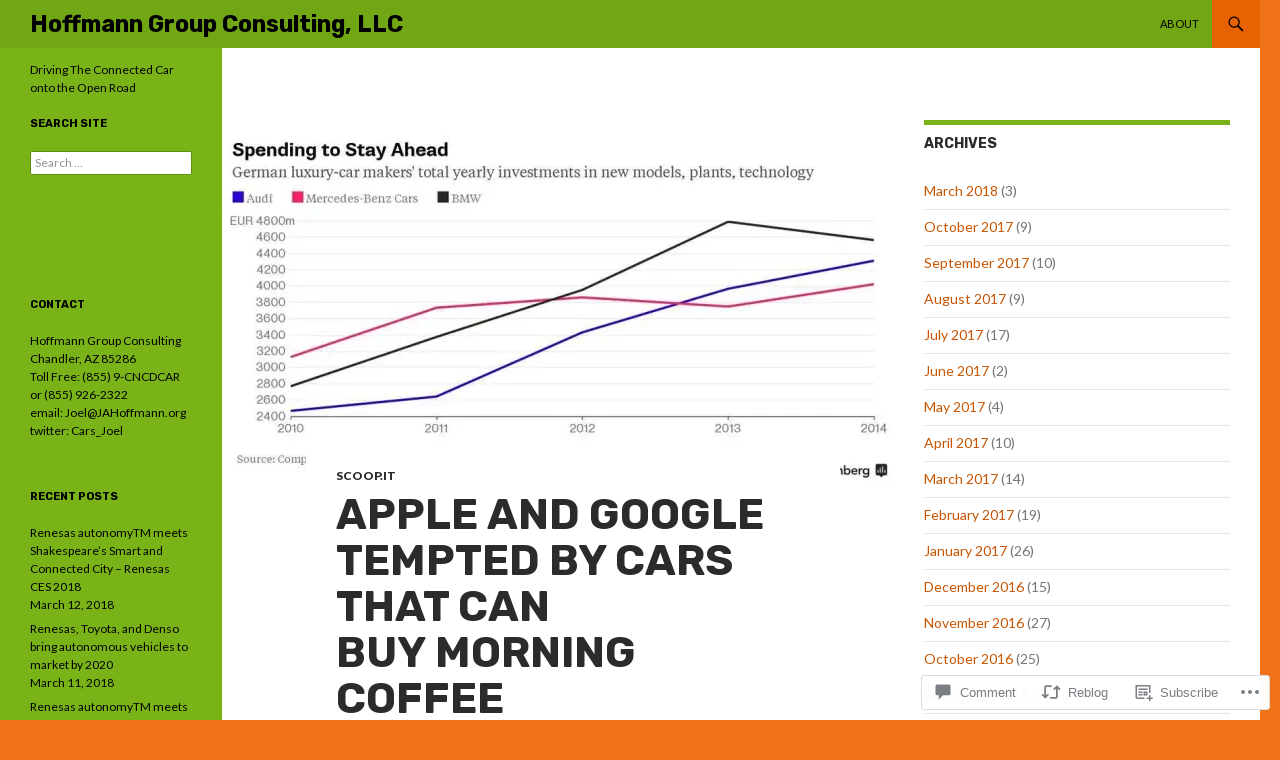

--- FILE ---
content_type: application/javascript
request_url: https://jahoffmann.com/_static/??-eJyljMEKwjAQRH/IdGkFrQfxUyTdXdqtySZ0E4p/bxHx4MVDb/OGmQdrdpi0sBaI1eVQR1GDmUv2+PgwWFW4iyIMVQKBTWkpmIi3oQFxZiVWFLYmijazHWC/1oJsaUqr+/Y77X5h8kTPdxQd/+jQL6kaB7dmTPEHt98tXtvzqWv746Xv5hfClnuQ
body_size: 23373
content:
/*! For license information please see dependencies.min.js.LICENSE.txt */
(()=>{var e={5896:(e,t,n)=>{var s,i,a;i=[n(20428)],void 0===(a="function"==typeof(s=function(e,t){"use strict";var n="3.0.3";function s(t){e.fn.cycle.debug&&i(t)}function i(){window.console&&console.log&&console.log("[cycle] "+Array.prototype.join.call(arguments," "))}function a(t,n,s){var i=e(t).data("cycle.opts");if(i){var a=!!t.cyclePause;a&&i.paused?i.paused(t,i,n,s):!a&&i.resumed&&i.resumed(t,i,n,s)}}function r(n,s,r){if(n.cycleStop===t&&(n.cycleStop=0),s!==t&&null!==s||(s={}),s.constructor==String){switch(s){case"destroy":case"stop":var o=e(n).data("cycle.opts");return!!o&&(n.cycleStop++,n.cycleTimeout&&clearTimeout(n.cycleTimeout),n.cycleTimeout=0,o.elements&&e(o.elements).stop(),e(n).removeData("cycle.opts"),"destroy"==s&&c(n,o),!1);case"toggle":return n.cyclePause=1===n.cyclePause?0:1,u(n.cyclePause,r,n),a(n),!1;case"pause":return n.cyclePause=1,a(n),!1;case"resume":return n.cyclePause=0,u(!1,r,n),a(n),!1;case"prev":case"next":return(o=e(n).data("cycle.opts"))?("string"==typeof r&&(o.oneTimeFx=r),e.fn.cycle[s](o),!1):(i('options not found, "prev/next" ignored'),!1);default:s={fx:s}}return s}if(s.constructor==Number){var l=s;return(s=e(n).data("cycle.opts"))?l<0||l>=s.elements.length?(i("invalid slide index: "+l),!1):(s.nextSlide=l,n.cycleTimeout&&(clearTimeout(n.cycleTimeout),n.cycleTimeout=0),"string"==typeof r&&(s.oneTimeFx=r),d(s.elements,s,1,l>=s.currSlide),!1):(i("options not found, can not advance slide"),!1)}return s;function u(t,n,s){if(!t&&!0===n){var a=e(s).data("cycle.opts");if(!a)return i("options not found, can not resume"),!1;s.cycleTimeout&&(clearTimeout(s.cycleTimeout),s.cycleTimeout=0),d(a.elements,a,1,!a.backwards)}}}function o(t,n){if(!e.support.opacity&&n.cleartype&&t.style.filter)try{t.style.removeAttribute("filter")}catch(e){}}function c(t,n){n.next&&e(n.next).unbind(n.prevNextEvent),n.prev&&e(n.prev).unbind(n.prevNextEvent),(n.pager||n.pagerAnchorBuilder)&&e.each(n.pagerAnchors||[],function(){this.unbind().remove()}),n.pagerAnchors=null,e(t).unbind("mouseenter.cycle mouseleave.cycle"),n.destroy&&n.destroy(n)}function l(n,s,r,c,l){var h,g=e.extend({},e.fn.cycle.defaults,c||{},e.metadata?n.metadata():e.meta?n.data():{}),x=e.isFunction(n.data)?n.data(g.metaAttr):null;x&&(g=e.extend(g,x)),g.autostop&&(g.countdown=g.autostopCount||r.length);var b=n[0];if(n.data("cycle.opts",g),g.$cont=n,g.stopCount=b.cycleStop,g.elements=r,g.before=g.before?[g.before]:[],g.after=g.after?[g.after]:[],!e.support.opacity&&g.cleartype&&g.after.push(function(){o(this,g)}),g.continuous&&g.after.push(function(){d(r,g,0,!g.backwards)}),u(g),e.support.opacity||!g.cleartype||g.cleartypeNoBg||y(s),"static"==n.css("position")&&n.css("position","relative"),g.width&&n.width(g.width),g.height&&"auto"!=g.height&&n.height(g.height),g.startingSlide!==t?(g.startingSlide=parseInt(g.startingSlide,10),g.startingSlide>=r.length||g.startSlide<0?g.startingSlide=0:h=!0):g.backwards?g.startingSlide=r.length-1:g.startingSlide=0,g.random){g.randomMap=[];for(var w=0;w<r.length;w++)g.randomMap.push(w);if(g.randomMap.sort(function(e,t){return Math.random()-.5}),h)for(var S=0;S<r.length;S++)g.startingSlide==g.randomMap[S]&&(g.randomIndex=S);else g.randomIndex=1,g.startingSlide=g.randomMap[1]}else g.startingSlide>=r.length&&(g.startingSlide=0);g.currSlide=g.startingSlide||0;var I=g.startingSlide;if(s.css({position:"absolute",top:0,left:0}).hide().each(function(t){var n;n=g.backwards?I?t<=I?r.length+(t-I):I-t:r.length-t:I?t>=I?r.length-(t-I):I-t:r.length-t,e(this).css("z-index",n)}),e(r[I]).css("opacity",1).show(),o(r[I],g),g.fit&&(g.aspect?s.each(function(){var t=e(this),n=!0===g.aspect?t.width()/t.height():g.aspect;g.width&&t.width()!=g.width&&(t.width(g.width),t.height(g.width/n)),g.height&&t.height()<g.height&&(t.height(g.height),t.width(g.height*n))}):(g.width&&s.width(g.width),g.height&&"auto"!=g.height&&s.height(g.height))),!g.center||g.fit&&!g.aspect||s.each(function(){var t=e(this);t.css({"margin-left":g.width?(g.width-t.width())/2+"px":0,"margin-top":g.height?(g.height-t.height())/2+"px":0})}),!g.center||g.fit||g.slideResize||s.each(function(){var t=e(this);t.css({"margin-left":g.width?(g.width-t.width())/2+"px":0,"margin-top":g.height?(g.height-t.height())/2+"px":0})}),(g.containerResize||g.containerResizeHeight)&&n.innerHeight()<1){for(var j=0,C=0,D=0;D<r.length;D++){var T=e(r[D]),B=T[0],O=T.outerWidth(),P=T.outerHeight();O||(O=B.offsetWidth||B.width||T.attr("width")),P||(P=B.offsetHeight||B.height||T.attr("height")),j=O>j?O:j,C=P>C?P:C}g.containerResize&&j>0&&C>0&&n.css({width:j+"px",height:C+"px"}),g.containerResizeHeight&&C>0&&n.css({height:C+"px"})}var A=!1;if(g.pause&&n.bind("mouseenter.cycle",function(){A=!0,this.cyclePause++,a(b,!0)}).bind("mouseleave.cycle",function(){A&&this.cyclePause--,a(b,!0)}),!1===f(g))return!1;var k=!1;if(c.requeueAttempts=c.requeueAttempts||0,s.each(function(){var t=e(this);if(this.cycleH=g.fit&&g.height?g.height:t.height()||this.offsetHeight||this.height||t.attr("height")||0,this.cycleW=g.fit&&g.width?g.width:t.width()||this.offsetWidth||this.width||t.attr("width")||0,t.is("img")&&0===this.cycleH&&0===this.cycleW&&!this.complete){if(l.s&&g.requeueOnImageNotLoaded&&++c.requeueAttempts<100)return i(c.requeueAttempts," - img slide not loaded, requeuing slideshow: ",this.src,this.cycleW,this.cycleH),setTimeout(function(){e(l.s,l.c).cycle(c)},g.requeueTimeout),k=!0,!1;i("could not determine size of image: "+this.src,this.cycleW,this.cycleH)}return!0}),k)return!1;if(g.cssBefore=g.cssBefore||{},g.cssAfter=g.cssAfter||{},g.cssFirst=g.cssFirst||{},g.animIn=g.animIn||{},g.animOut=g.animOut||{},s.not(":eq("+I+")").css(g.cssBefore),e(s[I]).css(g.cssFirst),g.timeout){g.timeout=parseInt(g.timeout,10),g.speed.constructor==String&&(g.speed=e.fx.speeds[g.speed]||parseInt(g.speed,10)),g.sync||(g.speed=g.speed/2);for(var M="none"==g.fx?0:"shuffle"==g.fx?500:250;g.timeout-g.speed<M;)g.timeout+=g.speed}if(g.easing&&(g.easeIn=g.easeOut=g.easing),g.speedIn||(g.speedIn=g.speed),g.speedOut||(g.speedOut=g.speed),g.slideCount=r.length,g.currSlide=g.lastSlide=I,g.random?(++g.randomIndex==r.length&&(g.randomIndex=0),g.nextSlide=g.randomMap[g.randomIndex]):g.backwards?g.nextSlide=0===g.startingSlide?r.length-1:g.startingSlide-1:g.nextSlide=g.startingSlide>=r.length-1?0:g.startingSlide+1,!g.multiFx){var F=e.fn.cycle.transitions[g.fx];if(e.isFunction(F))F(n,s,g);else if("custom"!=g.fx&&!g.multiFx)return i("unknown transition: "+g.fx,"; slideshow terminating"),!1}var z=s[I];return g.skipInitializationCallbacks||(g.before.length&&g.before[0].apply(z,[z,z,g,!0]),g.after.length&&g.after[0].apply(z,[z,z,g,!0])),g.next&&e(g.next).bind(g.prevNextEvent,function(){return m(g,1)}),g.prev&&e(g.prev).bind(g.prevNextEvent,function(){return m(g,0)}),(g.pager||g.pagerAnchorBuilder)&&v(r,g),p(g,r),g}function u(t){t.original={before:[],after:[]},t.original.cssBefore=e.extend({},t.cssBefore),t.original.cssAfter=e.extend({},t.cssAfter),t.original.animIn=e.extend({},t.animIn),t.original.animOut=e.extend({},t.animOut),e.each(t.before,function(){t.original.before.push(this)}),e.each(t.after,function(){t.original.after.push(this)})}function f(t){var n,a,r=e.fn.cycle.transitions;if(t.fx.indexOf(",")>0){for(t.multiFx=!0,t.fxs=t.fx.replace(/\s*/g,"").split(","),n=0;n<t.fxs.length;n++){var o=t.fxs[n];(a=r[o])&&r.hasOwnProperty(o)&&e.isFunction(a)||(i("discarding unknown transition: ",o),t.fxs.splice(n,1),n--)}if(!t.fxs.length)return i("No valid transitions named; slideshow terminating."),!1}else if("all"==t.fx)for(var c in t.multiFx=!0,t.fxs=[],r)r.hasOwnProperty(c)&&(a=r[c],r.hasOwnProperty(c)&&e.isFunction(a)&&t.fxs.push(c));if(t.multiFx&&t.randomizeEffects){var l=Math.floor(20*Math.random())+30;for(n=0;n<l;n++){var u=Math.floor(Math.random()*t.fxs.length);t.fxs.push(t.fxs.splice(u,1)[0])}s("randomized fx sequence: ",t.fxs)}return!0}function p(t,n){t.addSlide=function(s,i){var a=e(s),r=a[0];t.autostopCount||t.countdown++,n[i?"unshift":"push"](r),t.els&&t.els[i?"unshift":"push"](r),t.slideCount=n.length,t.random&&(t.randomMap.push(t.slideCount-1),t.randomMap.sort(function(e,t){return Math.random()-.5})),a.css("position","absolute"),a[i?"prependTo":"appendTo"](t.$cont),i&&(t.currSlide++,t.nextSlide++),e.support.opacity||!t.cleartype||t.cleartypeNoBg||y(a),t.fit&&t.width&&a.width(t.width),t.fit&&t.height&&"auto"!=t.height&&a.height(t.height),r.cycleH=t.fit&&t.height?t.height:a.height(),r.cycleW=t.fit&&t.width?t.width:a.width(),a.css(t.cssBefore),(t.pager||t.pagerAnchorBuilder)&&e.fn.cycle.createPagerAnchor(n.length-1,r,e(t.pager),n,t),e.isFunction(t.onAddSlide)?t.onAddSlide(a):a.hide()}}function d(n,i,a,r){var o=i.$cont[0],c=n[i.currSlide],l=n[i.nextSlide];if(a&&i.busy&&i.manualTrump&&(s("manualTrump in go(), stopping active transition"),e(n).stop(!0,!0),i.busy=0,clearTimeout(o.cycleTimeout)),i.busy)s("transition active, ignoring new tx request");else if(o.cycleStop==i.stopCount&&(0!==o.cycleTimeout||a))if(a||o.cyclePause||i.bounce||!(i.autostop&&--i.countdown<=0||i.nowrap&&!i.random&&i.nextSlide<i.currSlide)){var u,f=!1;if(!a&&o.cyclePause||i.nextSlide==i.currSlide)v();else{f=!0;var p=i.fx;c.cycleH=c.cycleH||e(c).height(),c.cycleW=c.cycleW||e(c).width(),l.cycleH=l.cycleH||e(l).height(),l.cycleW=l.cycleW||e(l).width(),i.multiFx&&(r&&(i.lastFx===t||++i.lastFx>=i.fxs.length)?i.lastFx=0:!r&&(i.lastFx===t||--i.lastFx<0)&&(i.lastFx=i.fxs.length-1),p=i.fxs[i.lastFx]),i.oneTimeFx&&(p=i.oneTimeFx,i.oneTimeFx=null),e.fn.cycle.resetState(i,p),i.before.length&&e.each(i.before,function(e,t){o.cycleStop==i.stopCount&&t.apply(l,[c,l,i,r])});var m=function(){i.busy=0,e.each(i.after,function(e,t){o.cycleStop==i.stopCount&&t.apply(l,[c,l,i,r])}),o.cycleStop||v()};s("tx firing("+p+"); currSlide: "+i.currSlide+"; nextSlide: "+i.nextSlide),i.busy=1,i.fxFn?i.fxFn(c,l,i,m,r,a&&i.fastOnEvent):e.isFunction(e.fn.cycle[i.fx])?e.fn.cycle[i.fx](c,l,i,m,r,a&&i.fastOnEvent):e.fn.cycle.custom(c,l,i,m,r,a&&i.fastOnEvent)}(f||i.nextSlide==i.currSlide)&&(i.lastSlide=i.currSlide,i.random?(i.currSlide=i.nextSlide,++i.randomIndex==n.length&&(i.randomIndex=0,i.randomMap.sort(function(e,t){return Math.random()-.5})),i.nextSlide=i.randomMap[i.randomIndex],i.nextSlide==i.currSlide&&(i.nextSlide=i.currSlide==i.slideCount-1?0:i.currSlide+1)):i.backwards?(u=i.nextSlide-1<0)&&i.bounce?(i.backwards=!i.backwards,i.nextSlide=1,i.currSlide=0):(i.nextSlide=u?n.length-1:i.nextSlide-1,i.currSlide=u?0:i.nextSlide+1):(u=i.nextSlide+1==n.length)&&i.bounce?(i.backwards=!i.backwards,i.nextSlide=n.length-2,i.currSlide=n.length-1):(i.nextSlide=u?0:i.nextSlide+1,i.currSlide=u?n.length-1:i.nextSlide-1)),f&&i.pager&&i.updateActivePagerLink(i.pager,i.currSlide,i.activePagerClass)}else i.end&&i.end(i);function v(){var e=0;i.timeout,i.timeout&&!i.continuous?(e=h(n[i.currSlide],n[i.nextSlide],i,r),"shuffle"==i.fx&&(e-=i.speedOut)):i.continuous&&o.cyclePause&&(e=10),e>0&&(o.cycleTimeout=setTimeout(function(){d(n,i,0,!i.backwards)},e))}}function h(e,t,n,i){if(n.timeoutFn){for(var a=n.timeoutFn.call(e,e,t,n,i);"none"!=n.fx&&a-n.speed<250;)a+=n.speed;if(s("calculated timeout: "+a+"; speed: "+n.speed),!1!==a)return a}return n.timeout}function m(t,n){var s=n?1:-1,i=t.elements,a=t.$cont[0],r=a.cycleTimeout;if(r&&(clearTimeout(r),a.cycleTimeout=0),t.random&&s<0)t.randomIndex--,-2==--t.randomIndex?t.randomIndex=i.length-2:-1==t.randomIndex&&(t.randomIndex=i.length-1),t.nextSlide=t.randomMap[t.randomIndex];else if(t.random)t.nextSlide=t.randomMap[t.randomIndex];else if(t.nextSlide=t.currSlide+s,t.nextSlide<0){if(t.nowrap)return!1;t.nextSlide=i.length-1}else if(t.nextSlide>=i.length){if(t.nowrap)return!1;t.nextSlide=0}var o=t.onPrevNextEvent||t.prevNextClick;return e.isFunction(o)&&o(s>0,t.nextSlide,i[t.nextSlide]),d(i,t,1,n),!1}function v(t,n){var s=e(n.pager);e.each(t,function(i,a){e.fn.cycle.createPagerAnchor(i,a,s,t,n)}),n.updateActivePagerLink(n.pager,n.startingSlide,n.activePagerClass)}function y(t){function n(e){return(e=parseInt(e,10).toString(16)).length<2?"0"+e:e}function i(t){for(;t&&"html"!=t.nodeName.toLowerCase();t=t.parentNode){var s=e.css(t,"background-color");if(s&&s.indexOf("rgb")>=0){var i=s.match(/\d+/g);return"#"+n(i[0])+n(i[1])+n(i[2])}if(s&&"transparent"!=s)return s}return"#ffffff"}s("applying clearType background-color hack"),t.each(function(){e(this).css("background-color",i(this))})}e.expr[":"].paused=function(e){return e.cyclePause},e.fn.cycle=function(t,n){var a={s:this.selector,c:this.context};return 0===this.length&&"stop"!=t?!e.isReady&&a.s?(i("DOM not ready, queuing slideshow"),e(function(){e(a.s,a.c).cycle(t,n)}),this):(i("terminating; zero elements found by selector"+(e.isReady?"":" (DOM not ready)")),this):this.each(function(){var o=r(this,t,n);if(!1!==o){o.updateActivePagerLink=o.updateActivePagerLink||e.fn.cycle.updateActivePagerLink,this.cycleTimeout&&clearTimeout(this.cycleTimeout),this.cycleTimeout=this.cyclePause=0,this.cycleStop=0;var c=e(this),u=o.slideExpr?e(o.slideExpr,this):c.children(),f=u.get();if(f.length<2)i("terminating; too few slides: "+f.length);else{var p=l(c,u,f,o,a);if(!1!==p){var m=p.continuous?10:h(f[p.currSlide],f[p.nextSlide],p,!p.backwards);m&&((m+=p.delay||0)<10&&(m=10),s("first timeout: "+m),this.cycleTimeout=setTimeout(function(){d(f,p,0,!o.backwards)},m))}}}})},e.fn.cycle.resetState=function(t,n){n=n||t.fx,t.before=[],t.after=[],t.cssBefore=e.extend({},t.original.cssBefore),t.cssAfter=e.extend({},t.original.cssAfter),t.animIn=e.extend({},t.original.animIn),t.animOut=e.extend({},t.original.animOut),t.fxFn=null,e.each(t.original.before,function(){t.before.push(this)}),e.each(t.original.after,function(){t.after.push(this)});var s=e.fn.cycle.transitions[n];e.isFunction(s)&&s(t.$cont,e(t.elements),t)},e.fn.cycle.updateActivePagerLink=function(t,n,s){e(t).each(function(){e(this).children().removeClass(s).eq(n).addClass(s)})},e.fn.cycle.next=function(e){m(e,1)},e.fn.cycle.prev=function(e){m(e,0)},e.fn.cycle.createPagerAnchor=function(t,n,i,r,o){var c;if(e.isFunction(o.pagerAnchorBuilder)?(c=o.pagerAnchorBuilder(t,n),s("pagerAnchorBuilder("+t+", el) returned: "+c)):c='<a href="#">'+(t+1)+"</a>",c){var l=e(c);if(0===l.parents("body").length){var u=[];i.length>1?(i.each(function(){var t=l.clone(!0);e(this).append(t),u.push(t[0])}),l=e(u)):l.appendTo(i)}o.pagerAnchors=o.pagerAnchors||[],o.pagerAnchors.push(l);var f=function(n){n.preventDefault(),o.nextSlide=t;var s=o.$cont[0],i=s.cycleTimeout;i&&(clearTimeout(i),s.cycleTimeout=0);var a=o.onPagerEvent||o.pagerClick;e.isFunction(a)&&a(o.nextSlide,r[o.nextSlide]),d(r,o,1,o.currSlide<t)};/mouseenter|mouseover/i.test(o.pagerEvent)?l.hover(f,function(){}):l.bind(o.pagerEvent,f),/^click/.test(o.pagerEvent)||o.allowPagerClickBubble||l.bind("click.cycle",function(){return!1});var p=o.$cont[0],h=!1;o.pauseOnPagerHover&&l.hover(function(){h=!0,p.cyclePause++,a(p,!0,!0)},function(){h&&p.cyclePause--,a(p,!0,!0)})}},e.fn.cycle.hopsFromLast=function(e,t){var n=e.lastSlide,s=e.currSlide;return t?s>n?s-n:e.slideCount-n:s<n?n-s:n+e.slideCount-s},e.fn.cycle.commonReset=function(t,n,s,i,a,r){e(s.elements).not(t).hide(),void 0===s.cssBefore.opacity&&(s.cssBefore.opacity=1),s.cssBefore.display="block",s.slideResize&&!1!==i&&n.cycleW>0&&(s.cssBefore.width=n.cycleW),s.slideResize&&!1!==a&&n.cycleH>0&&(s.cssBefore.height=n.cycleH),s.cssAfter=s.cssAfter||{},s.cssAfter.display="none",e(t).css("zIndex",s.slideCount+(!0===r?1:0)),e(n).css("zIndex",s.slideCount+(!0===r?0:1))},e.fn.cycle.custom=function(t,n,s,i,a,r){var o=e(t),c=e(n),l=s.speedIn,u=s.speedOut,f=s.easeIn,p=s.easeOut,d=s.animInDelay,h=s.animOutDelay;c.css(s.cssBefore),r&&(l=u="number"==typeof r?r:1,f=p=null);var m=function(){c.delay(d).animate(s.animIn,l,f,function(){i()})};o.delay(h).animate(s.animOut,u,p,function(){o.css(s.cssAfter),s.sync||m()}),s.sync&&m()},e.fn.cycle.transitions={fade:function(t,n,s){n.not(":eq("+s.currSlide+")").css("opacity",0),s.before.push(function(t,n,s){e.fn.cycle.commonReset(t,n,s),s.cssBefore.opacity=0}),s.animIn={opacity:1},s.animOut={opacity:0},s.cssBefore={top:0,left:0}}},e.fn.cycle.ver=function(){return n},e.fn.cycle.defaults={activePagerClass:"activeSlide",after:null,allowPagerClickBubble:!1,animIn:null,animInDelay:0,animOut:null,animOutDelay:0,aspect:!1,autostop:0,autostopCount:0,backwards:!1,before:null,center:null,cleartype:!e.support.opacity,cleartypeNoBg:!1,containerResize:1,containerResizeHeight:0,continuous:0,cssAfter:null,cssBefore:null,delay:0,easeIn:null,easeOut:null,easing:null,end:null,fastOnEvent:0,fit:0,fx:"fade",fxFn:null,height:"auto",manualTrump:!0,metaAttr:"cycle",next:null,nowrap:0,onPagerEvent:null,onPrevNextEvent:null,pager:null,pagerAnchorBuilder:null,pagerEvent:"click.cycle",pause:0,pauseOnPagerHover:0,prev:null,prevNextEvent:"click.cycle",random:0,randomizeEffects:1,requeueOnImageNotLoaded:!0,requeueTimeout:250,rev:0,shuffle:null,skipInitializationCallbacks:!1,slideExpr:null,slideResize:1,speed:1e3,speedIn:null,speedOut:null,startingSlide:t,sync:1,timeout:4e3,timeoutFn:null,updateActivePagerLink:null,width:null},e.fn.cycle.transitions.none=function(t,n,s){s.fxFn=function(t,n,s,i){e(n).show(),e(t).hide(),i()}},e.fn.cycle.transitions.fadeout=function(t,n,s){n.not(":eq("+s.currSlide+")").css({display:"block",opacity:1}),s.before.push(function(t,n,s,i,a,r){e(t).css("zIndex",s.slideCount+(!0!==r?1:0)),e(n).css("zIndex",s.slideCount+(!0!==r?0:1))}),s.animIn.opacity=1,s.animOut.opacity=0,s.cssBefore.opacity=1,s.cssBefore.display="block",s.cssAfter.zIndex=0},e.fn.cycle.transitions.scrollUp=function(t,n,s){t.css("overflow","hidden"),s.before.push(e.fn.cycle.commonReset);var i=t.height();s.cssBefore.top=i,s.cssBefore.left=0,s.cssFirst.top=0,s.animIn.top=0,s.animOut.top=-i},e.fn.cycle.transitions.scrollDown=function(t,n,s){t.css("overflow","hidden"),s.before.push(e.fn.cycle.commonReset);var i=t.height();s.cssFirst.top=0,s.cssBefore.top=-i,s.cssBefore.left=0,s.animIn.top=0,s.animOut.top=i},e.fn.cycle.transitions.scrollLeft=function(t,n,s){t.css("overflow","hidden"),s.before.push(e.fn.cycle.commonReset);var i=t.width();s.cssFirst.left=0,s.cssBefore.left=i,s.cssBefore.top=0,s.animIn.left=0,s.animOut.left=0-i},e.fn.cycle.transitions.scrollRight=function(t,n,s){t.css("overflow","hidden"),s.before.push(e.fn.cycle.commonReset);var i=t.width();s.cssFirst.left=0,s.cssBefore.left=-i,s.cssBefore.top=0,s.animIn.left=0,s.animOut.left=i},e.fn.cycle.transitions.scrollHorz=function(t,n,s){t.css("overflow","hidden").width(),s.before.push(function(t,n,s,i){s.rev&&(i=!i),e.fn.cycle.commonReset(t,n,s),s.cssBefore.left=i?n.cycleW-1:1-n.cycleW,s.animOut.left=i?-t.cycleW:t.cycleW}),s.cssFirst.left=0,s.cssBefore.top=0,s.animIn.left=0,s.animOut.top=0},e.fn.cycle.transitions.scrollVert=function(t,n,s){t.css("overflow","hidden"),s.before.push(function(t,n,s,i){s.rev&&(i=!i),e.fn.cycle.commonReset(t,n,s),s.cssBefore.top=i?1-n.cycleH:n.cycleH-1,s.animOut.top=i?t.cycleH:-t.cycleH}),s.cssFirst.top=0,s.cssBefore.left=0,s.animIn.top=0,s.animOut.left=0},e.fn.cycle.transitions.slideX=function(t,n,s){s.before.push(function(t,n,s){e(s.elements).not(t).hide(),e.fn.cycle.commonReset(t,n,s,!1,!0),s.animIn.width=n.cycleW}),s.cssBefore.left=0,s.cssBefore.top=0,s.cssBefore.width=0,s.animIn.width="show",s.animOut.width=0},e.fn.cycle.transitions.slideY=function(t,n,s){s.before.push(function(t,n,s){e(s.elements).not(t).hide(),e.fn.cycle.commonReset(t,n,s,!0,!1),s.animIn.height=n.cycleH}),s.cssBefore.left=0,s.cssBefore.top=0,s.cssBefore.height=0,s.animIn.height="show",s.animOut.height=0},e.fn.cycle.transitions.shuffle=function(t,n,s){var i,a=t.css("overflow","visible").width();for(n.css({left:0,top:0}),s.before.push(function(t,n,s){e.fn.cycle.commonReset(t,n,s,!0,!0,!0)}),s.speedAdjusted||(s.speed=s.speed/2,s.speedAdjusted=!0),s.random=0,s.shuffle=s.shuffle||{left:-a,top:15},s.els=[],i=0;i<n.length;i++)s.els.push(n[i]);for(i=0;i<s.currSlide;i++)s.els.push(s.els.shift());s.fxFn=function(t,n,s,i,a){s.rev&&(a=!a);var r=e(a?t:n);e(n).css(s.cssBefore);var o=s.slideCount;r.animate(s.shuffle,s.speedIn,s.easeIn,function(){for(var n=e.fn.cycle.hopsFromLast(s,a),c=0;c<n;c++)a?s.els.push(s.els.shift()):s.els.unshift(s.els.pop());if(a)for(var l=0,u=s.els.length;l<u;l++)e(s.els[l]).css("z-index",u-l+o);else{var f=e(t).css("z-index");r.css("z-index",parseInt(f,10)+1+o)}r.animate({left:0,top:0},s.speedOut,s.easeOut,function(){e(a?this:t).hide(),i&&i()})})},e.extend(s.cssBefore,{display:"block",opacity:1,top:0,left:0})},e.fn.cycle.transitions.turnUp=function(t,n,s){s.before.push(function(t,n,s){e.fn.cycle.commonReset(t,n,s,!0,!1),s.cssBefore.top=n.cycleH,s.animIn.height=n.cycleH,s.animOut.width=n.cycleW}),s.cssFirst.top=0,s.cssBefore.left=0,s.cssBefore.height=0,s.animIn.top=0,s.animOut.height=0},e.fn.cycle.transitions.turnDown=function(t,n,s){s.before.push(function(t,n,s){e.fn.cycle.commonReset(t,n,s,!0,!1),s.animIn.height=n.cycleH,s.animOut.top=t.cycleH}),s.cssFirst.top=0,s.cssBefore.left=0,s.cssBefore.top=0,s.cssBefore.height=0,s.animOut.height=0},e.fn.cycle.transitions.turnLeft=function(t,n,s){s.before.push(function(t,n,s){e.fn.cycle.commonReset(t,n,s,!1,!0),s.cssBefore.left=n.cycleW,s.animIn.width=n.cycleW}),s.cssBefore.top=0,s.cssBefore.width=0,s.animIn.left=0,s.animOut.width=0},e.fn.cycle.transitions.turnRight=function(t,n,s){s.before.push(function(t,n,s){e.fn.cycle.commonReset(t,n,s,!1,!0),s.animIn.width=n.cycleW,s.animOut.left=t.cycleW}),e.extend(s.cssBefore,{top:0,left:0,width:0}),s.animIn.left=0,s.animOut.width=0},e.fn.cycle.transitions.zoom=function(t,n,s){s.before.push(function(t,n,s){e.fn.cycle.commonReset(t,n,s,!1,!1,!0),s.cssBefore.top=n.cycleH/2,s.cssBefore.left=n.cycleW/2,e.extend(s.animIn,{top:0,left:0,width:n.cycleW,height:n.cycleH}),e.extend(s.animOut,{width:0,height:0,top:t.cycleH/2,left:t.cycleW/2})}),s.cssFirst.top=0,s.cssFirst.left=0,s.cssBefore.width=0,s.cssBefore.height=0},e.fn.cycle.transitions.fadeZoom=function(t,n,s){s.before.push(function(t,n,s){e.fn.cycle.commonReset(t,n,s,!1,!1),s.cssBefore.left=n.cycleW/2,s.cssBefore.top=n.cycleH/2,e.extend(s.animIn,{top:0,left:0,width:n.cycleW,height:n.cycleH})}),s.cssBefore.width=0,s.cssBefore.height=0,s.animOut.opacity=0},e.fn.cycle.transitions.blindX=function(t,n,s){var i=t.css("overflow","hidden").width();s.before.push(function(t,n,s){e.fn.cycle.commonReset(t,n,s),s.animIn.width=n.cycleW,s.animOut.left=t.cycleW}),s.cssBefore.left=i,s.cssBefore.top=0,s.animIn.left=0,s.animOut.left=i},e.fn.cycle.transitions.blindY=function(t,n,s){var i=t.css("overflow","hidden").height();s.before.push(function(t,n,s){e.fn.cycle.commonReset(t,n,s),s.animIn.height=n.cycleH,s.animOut.top=t.cycleH}),s.cssBefore.top=i,s.cssBefore.left=0,s.animIn.top=0,s.animOut.top=i},e.fn.cycle.transitions.blindZ=function(t,n,s){var i=t.css("overflow","hidden").height(),a=t.width();s.before.push(function(t,n,s){e.fn.cycle.commonReset(t,n,s),s.animIn.height=n.cycleH,s.animOut.top=t.cycleH}),s.cssBefore.top=i,s.cssBefore.left=a,s.animIn.top=0,s.animIn.left=0,s.animOut.top=i,s.animOut.left=a},e.fn.cycle.transitions.growX=function(t,n,s){s.before.push(function(t,n,s){e.fn.cycle.commonReset(t,n,s,!1,!0),s.cssBefore.left=this.cycleW/2,s.animIn.left=0,s.animIn.width=this.cycleW,s.animOut.left=0}),s.cssBefore.top=0,s.cssBefore.width=0},e.fn.cycle.transitions.growY=function(t,n,s){s.before.push(function(t,n,s){e.fn.cycle.commonReset(t,n,s,!0,!1),s.cssBefore.top=this.cycleH/2,s.animIn.top=0,s.animIn.height=this.cycleH,s.animOut.top=0}),s.cssBefore.height=0,s.cssBefore.left=0},e.fn.cycle.transitions.curtainX=function(t,n,s){s.before.push(function(t,n,s){e.fn.cycle.commonReset(t,n,s,!1,!0,!0),s.cssBefore.left=n.cycleW/2,s.animIn.left=0,s.animIn.width=this.cycleW,s.animOut.left=t.cycleW/2,s.animOut.width=0}),s.cssBefore.top=0,s.cssBefore.width=0},e.fn.cycle.transitions.curtainY=function(t,n,s){s.before.push(function(t,n,s){e.fn.cycle.commonReset(t,n,s,!0,!1,!0),s.cssBefore.top=n.cycleH/2,s.animIn.top=0,s.animIn.height=n.cycleH,s.animOut.top=t.cycleH/2,s.animOut.height=0}),s.cssBefore.height=0,s.cssBefore.left=0},e.fn.cycle.transitions.cover=function(t,n,s){var i=s.direction||"left",a=t.css("overflow","hidden").width(),r=t.height();s.before.push(function(t,n,s){e.fn.cycle.commonReset(t,n,s),s.cssAfter.display="","right"==i?s.cssBefore.left=-a:"up"==i?s.cssBefore.top=r:"down"==i?s.cssBefore.top=-r:s.cssBefore.left=a}),s.animIn.left=0,s.animIn.top=0,s.cssBefore.top=0,s.cssBefore.left=0},e.fn.cycle.transitions.uncover=function(t,n,s){var i=s.direction||"left",a=t.css("overflow","hidden").width(),r=t.height();s.before.push(function(t,n,s){e.fn.cycle.commonReset(t,n,s,!0,!0,!0),"right"==i?s.animOut.left=a:"up"==i?s.animOut.top=-r:"down"==i?s.animOut.top=r:s.animOut.left=-a}),s.animIn.left=0,s.animIn.top=0,s.cssBefore.top=0,s.cssBefore.left=0},e.fn.cycle.transitions.toss=function(t,n,s){var i=t.css("overflow","visible").width(),a=t.height();s.before.push(function(t,n,s){e.fn.cycle.commonReset(t,n,s,!0,!0,!0),s.animOut.left||s.animOut.top?s.animOut.opacity=0:e.extend(s.animOut,{left:2*i,top:-a/2,opacity:0})}),s.cssBefore.left=0,s.cssBefore.top=0,s.animIn.left=0},e.fn.cycle.transitions.wipe=function(t,n,s){var i,a=t.css("overflow","hidden").width(),r=t.height();if(s.cssBefore=s.cssBefore||{},s.clip)if(/l2r/.test(s.clip))i="rect(0px 0px "+r+"px 0px)";else if(/r2l/.test(s.clip))i="rect(0px "+a+"px "+r+"px "+a+"px)";else if(/t2b/.test(s.clip))i="rect(0px "+a+"px 0px 0px)";else if(/b2t/.test(s.clip))i="rect("+r+"px "+a+"px "+r+"px 0px)";else if(/zoom/.test(s.clip)){var o=parseInt(r/2,10),c=parseInt(a/2,10);i="rect("+o+"px "+c+"px "+o+"px "+c+"px)"}s.cssBefore.clip=s.cssBefore.clip||i||"rect(0px 0px 0px 0px)";var l=s.cssBefore.clip.match(/(\d+)/g),u=parseInt(l[0],10),f=parseInt(l[1],10),p=parseInt(l[2],10),d=parseInt(l[3],10);s.before.push(function(t,n,s){if(t!=n){var i=e(t),o=e(n);e.fn.cycle.commonReset(t,n,s,!0,!0,!1),s.cssAfter.display="block";var c=1,l=parseInt(s.speedIn/13,10)-1;!function e(){var t=u?u-parseInt(c*(u/l),10):0,n=d?d-parseInt(c*(d/l),10):0,s=p<r?p+parseInt(c*((r-p)/l||1),10):r,h=f<a?f+parseInt(c*((a-f)/l||1),10):a;o.css({clip:"rect("+t+"px "+h+"px "+s+"px "+n+"px)"}),c++<=l?setTimeout(e,13):i.css("display","none")}()}}),e.extend(s.cssBefore,{display:"block",opacity:1,top:0,left:0}),s.animIn={left:0},s.animOut={left:0}}})?s.apply(t,i):s)||(e.exports=a)},20428:e=>{"use strict";e.exports=window.jQuery},78395:()=>{!function(e,t,n,s){"use strict";var i,a,r,o=(i=t.createElement("dummy").style,a="Webkit Moz O ms Khtml".split(" "),r={},function(e){if(void 0===r[e]){var t=e.charAt(0).toUpperCase()+e.substr(1),n=(e+" "+a.join(t+" ")+t).split(" ");for(var o in r[e]=null,n)if(i[n[o]]!==s){r[e]=n[o];break}}return r[e]});function c(e){if(e){var t=1+e.substr(1).search(/[A-Z]/);return"-"+e.substr(0,t).toLowerCase()+"-"+e.substr(t).toLowerCase()}}function l(e){return e?e+",":""}function u(e){return e.length>0?e:null}var f={stepSelector:".step",containerClass:"",canvasClass:"",areaClass:"",notSupportedClass:"not-supported",fullscreen:!0,animation:{transformOrigin:"top left",transitionProperty:l(c(o("transform")))+l(c(o("perspective")))+"opacity",transitionDuration:"1s",transitionDelay:"500ms",transitionTimingFunction:"ease-in-out",transformStyle:"preserve-3d"},transitionDuration:1500},p={beforeChange:1,beforeInitStep:1,initStep:1,beforeInit:1,afterInit:1,beforeDeinit:1,afterDeinit:1,applyStep:1,unapplyStep:1,setInactive:1,beforeActive:1,setActive:1,selectInitialStep:1,selectPrev:1,selectNext:1,selectHome:1,selectEnd:1,idle:1,applyTarget:1};for(var d in p)f[d]=[];function h(i){i=e.extend(!0,{},i||{});var a={},r=null;for(r in p)a[r]=e.isFunction(i[r])?[i[r]]:i[r],i[r]=[];var o=e.extend(!0,{},f,i);for(r in p)a[r]&&Array.prototype.push.apply(o[r],a[r]);var c=e(this),l=null,d=null,h={container:"",area:""},y=null,g=null,x=!1,b=null,w=!1;function S(t,n){var s=v(t),i={oldStyle:e(t).attr("style")||""},a={data:s,stepData:i};C.call(this,"beforeInitStep",e(t),a),i.delegate=s.delegate,C.call(this,"initStep",e(t),a),e(t).data("stepData",i),e(t).attr("id")||e(t).attr("id","step-"+(n+1)),C.call(this,"applyStep",e(t),a)}function I(t){var n=e(t).data("stepData");e(t).attr("style",n.oldStyle),C.call(this,"unapplyStep",e(t),{stepData:n})}function j(){x&&C.call(this,"setInactive",x,{stepData:e(x).data("stepData"),reason:"deinit"}),g.jmpressClass&&e(c).removeClass(g.jmpressClass),C.call(this,"beforeDeinit",e(this),{}),e(o.stepSelector,c).each(function(e){I.call(c,this)}),l.attr("style",h.container),o.fullscreen&&e("html").attr("style",""),d.attr("style",h.area),e(y).children().each(function(){c.append(e(this))}),o.fullscreen?y.remove():(y.remove(),d.remove()),C.call(this,"afterDeinit",e(this),{}),e(c).data("jmpressmethods",!1)}function C(t,n,s){s.settings=o,s.current=g,s.container=l,s.parents=n?e(n).parentsUntil(c).not(c).filter(o.stepSelector):null,s.current=g,s.jmpress=this;var i={};return e.each(o[t],function(e,t){i.value=t.call(c,n,s)||i.value}),i.value}function D(t,n){var i;if(e.isPlainObject(t)&&(i=t.substep,t=t.step),"string"==typeof t&&(t=c.find(t).first()),!t||!e(t).data("stepData"))return!1;T.call(this);var a=e(t).data("stepData"),r=!1;if(C.call(this,"beforeChange",t,{stepData:a,reason:n,cancel:function(){r=!0}}),r)return s;var l={},f=t;e(t).data("stepData").delegate&&((f=u(e(t).parentsUntil(c).filter(o.stepSelector).filter(a.delegate))||u(e(t).near(a.delegate))||u(e(t).near(a.delegate,!0))||u(e(a.delegate,c)))?a=f.data("stepData"):f=t),w&&C.call(this,"setInactive",w,{stepData:e(w).data("stepData"),delegatedFrom:x,reason:n,target:l,nextStep:f,nextSubstep:i,nextStepData:a});var p={stepData:a,delegatedFrom:t,reason:n,target:l,substep:i,prevStep:w,prevSubstep:b,prevStepData:w&&e(w).data("stepData")};return C.call(this,"beforeActive",f,p),C.call(this,"setActive",f,p),g.jmpressClass&&e(c).removeClass(g.jmpressClass),e(c).addClass(g.jmpressClass="step-"+e(f).attr("id")),g.jmpressDelegatedClass&&e(c).removeClass(g.jmpressDelegatedClass),e(c).addClass(g.jmpressDelegatedClass="delegating-step-"+e(t).attr("id")),C.call(this,"applyTarget",f,e.extend({canvas:y,area:d,beforeActive:w},p)),x=t,b=p.substep,w=f,g.idleTimeout&&clearTimeout(g.idleTimeout),g.idleTimeout=setTimeout(function(){C.call(this,"idle",f,p)},Math.max(1,o.transitionDuration-100)),f}function T(){!function t(){if("BODY"===e(l)[0].tagName)try{n.scrollTo(0,0)}catch(e){}function s(){0===e(l).scrollTop()&&0===e(l).scrollLeft()||t()}e(l).scrollTop(0),e(l).scrollLeft(0),setTimeout(s,1),setTimeout(s,10),setTimeout(s,100),setTimeout(s,200),setTimeout(s,400)}()}if(c.data("jmpressmethods",{select:D,reselect:function(e){return D({step:x,substep:b},e)},scrollFix:T,goTo:function(e){return D.call(this,e,"jump")},next:function(){return D.call(this,C.call(this,"selectNext",x,{stepData:e(x).data("stepData"),substep:b}),"next")},prev:function(){return D.call(this,C.call(this,"selectPrev",x,{stepData:e(x).data("stepData"),substep:b}),"prev")},home:function(){return D.call(this,C.call(this,"selectHome",x,{stepData:e(x).data("stepData")}),"home")},end:function(){return D.call(this,C.call(this,"selectEnd",x,{stepData:e(x).data("stepData")}),"end")},canvas:function(t){return m(y,t||{}),e(y)},container:function(){return l},settings:function(){return o},active:function(){return w&&e(w)},current:function(){return g},fire:function(t,n,s){if(p[t])return C.call(this,t,n,s);e.error("callback "+t+" is not registered.")},init:function(t){S.call(this,e(t),g.nextIdNumber++)},deinit:function(t){t?I.call(this,e(t)):j.call(this)},reapply:function(t){C.call(this,"unapplyStep",e(t),{stepData:t.data("stepData")}),C.call(this,"applyStep",e(t),{stepData:t.data("stepData")})}}),!1!=(-1===(B=navigator.userAgent.toLowerCase()).search(/(iphone)|(ipod)|(android)/)||-1!==B.search(/(chrome)/))){var B;o.notSupportedClass&&c.removeClass(o.notSupportedClass);var O=e(o.stepSelector,c);l=c,d=e("<div />"),y=e("<div />"),e(c).children().filter(O).each(function(){y.append(e(this))}),o.fullscreen&&(l=e("body"),e("html").css({overflow:"hidden"}),d=c),h.area=d.attr("style")||"",h.container=l.attr("style")||"",o.fullscreen?(l.css({height:"100%"}),c.append(y)):(l.css({position:"relative"}),d.append(y),c.append(d)),e(l).addClass(o.containerClass),e(d).addClass(o.areaClass),e(y).addClass(o.canvasClass),t.documentElement.style.height="100%",l.css({overflow:"hidden"});var P={position:"absolute",transitionDuration:"0s"};P=e.extend({},o.animation,P),m(d,P),m(d,{top:"50%",left:"50%",perspective:"1000px"}),m(y,P),g={},C.call(this,"beforeInit",null,{}),O.each(function(e){S.call(c,this,e)}),g.nextIdNumber=O.length,C.call(this,"afterInit",null,{}),D.call(this,C.call(this,"selectInitialStep","init",{})),o.initClass&&e(O).removeClass(o.initClass)}else o.notSupportedClass&&c.addClass(o.notSupportedClass)}function m(t,n){var s,i,a={};for(s in n)n.hasOwnProperty(s)&&null!==(i=o(s))&&(a[i]=n[s]);return e(t).css(a),t}function v(t){if(e(t)[0].dataset)return e.extend({},e(t)[0].dataset);var n={},s=e(t)[0].attributes;return e.each(s,function(e,t){"data-"===t.nodeName.substr(0,5)&&(n[function(e){e=e.split("-");for(var t=1;t<e.length;t++)e[t]=e[t].substr(0,1).toUpperCase()+e[t].substr(1);return e.join("")}(t.nodeName.substr(5))]=t.nodeValue)}),n}var y={init:h,initialized:function(){return!!e(this).data("jmpressmethods")},deinit:function(){},css:m,pfx:o,defaults:function(){return f},register:function(t,n){e.isFunction(n)?y[t]?e.error("function "+t+" is already registered."):y[t]=n:p[t]?e.error("callback "+t+" is already registered."):(p[t]=1,f[t]=[])},dataset:v};e.fn.jmpress=function(t){function n(){var n=e(this).data("jmpressmethods");if(n&&n[t])return n[t].apply(this,Array.prototype.slice.call(arguments,1));if(y[t])return y[t].apply(this,Array.prototype.slice.call(arguments,1));if(p[t]&&n){var s=n.settings(),i=Array.prototype.slice.call(arguments,1)[0];e.isFunction(i)&&(s[t]=s[t]||[],s[t].push(i))}else{if("object"==typeof t||!t)return h.apply(this,arguments);e.error("Method "+t+" does not exist on jQuery.jmpress")}return this}var s,i=arguments;return e(this).each(function(e,t){s=n.apply(t,i)}),s},e.extend({jmpress:function(t){if(y[t])return y[t].apply(this,Array.prototype.slice.call(arguments,1));if(p[t]){var n=Array.prototype.slice.call(arguments,1)[0];e.isFunction(n)?f[t].push(n):e.error("Second parameter should be a function: $.jmpress( callbackName, callbackFunction )")}else e.error("Method "+t+" does not exist on jQuery.jmpress")}})}(jQuery,document,window),function(e){"use strict";function t(t,n,s,i){var a;return t.each(function(t,r){return(!i||!(a=n(r,s,i)))&&(e(r).is(s)?(a=r,!1):!(!i&&(a=n(r,s,i)))&&void 0)}),a}function n(s,i,a){var r=e(s).children();return a&&(r=e(r.get().reverse())),t(r,n,i,a)}function s(s,i,a){return t(e(s)[a?"prevAll":"nextAll"](),n,i,a)}e.fn.near=function(t,i){var a=[];return e(this).each(function(r,o){var c=!i&&n(o,t,i)||s(o,t,i)||function(t,n,i){var a,r=e(t).parents();return r=e(r.get()),e.each(r.get(),function(t,r){return i&&e(r).is(n)?(a=r,!1):!(a=s(r,n,i))&&void 0}),a}(o,t,i);c&&a.push(c)}),e(a)}}(jQuery,document,window),function(e){"use strict";function t(e){return Math.round(1e4*e)/1e4+""}var n={3:{transform:function(n,s){var i="translate(-50%,-50%)";e.each(s,function(e,n){var s,a=["X","Y","Z"];if("translate"===n[0])i+=" translate3d("+t(n[1]||0)+"px,"+t(n[2]||0)+"px,"+t(n[3]||0)+"px)";else if("rotate"===n[0]){var r=n[4]?[1,2,3]:[3,2,1];for(s=0;s<3;s++)i+=" rotate"+a[r[s]-1]+"("+t(n[r[s]]||0)+"deg)"}else if("scale"===n[0])for(s=0;s<3;s++)i+=" scale"+a[s]+"("+t(n[s+1]||1)+")"}),e.jmpress("css",n,e.extend({},{transform:i}))}},2:{transform:function(n,s){var i="translate(-50%,-50%)";e.each(s,function(e,n){var s=["X","Y"];if("translate"===n[0])i+=" translate("+t(n[1]||0)+"px,"+t(n[2]||0)+"px)";else if("rotate"===n[0])i+=" rotate("+t(n[3]||0)+"deg)";else if("scale"===n[0])for(var a=0;a<2;a++)i+=" scale"+s[a]+"("+t(n[a+1]||1)+")"}),e.jmpress("css",n,e.extend({},{transform:i}))}},1:{transform:function(t,n){var s={top:0,left:0};e.each(n,function(e,t){"translate"===t[0]&&(s.left=Math.round(t[1]||0)+"px",s.top=Math.round(t[2]||0)+"px")}),t.animate(s,1e3)}}},s=e.jmpress("pfx","perspective")?n[3]:e.jmpress("pfx","transform")?n[2]:n[1];e.jmpress("defaults").reasonableAnimation={},e.jmpress("initStep",function(t,n){var s=n.data,i=n.stepData,a=parseFloat;e.extend(i,{x:a(s.x)||0,y:a(s.y)||0,z:a(s.z)||0,r:a(s.r)||0,phi:a(s.phi)||0,rotate:a(s.rotate)||0,rotateX:a(s.rotateX)||0,rotateY:a(s.rotateY)||0,rotateZ:a(s.rotateZ)||0,revertRotate:!1,scale:a(s.scale)||1,scaleX:a(s.scaleX)||!1,scaleY:a(s.scaleY)||!1,scaleZ:a(s.scaleZ)||1})}),e.jmpress("afterInit",function(t,n){var s=n.settings.stepSelector,i=n.current;i.perspectiveScale=1,i.maxNestedDepth=0;for(var a=e(n.jmpress).find(s).children(s);a.length;)i.maxNestedDepth++,a=a.children(s)}),e.jmpress("applyStep",function(t,n){e.jmpress("css",e(t),{position:"absolute",transformStyle:"preserve-3d"}),n.parents.length>0&&e.jmpress("css",e(t),{top:"50%",left:"50%"});var i=n.stepData,a=[["translate",i.x||i.r*Math.sin(i.phi*Math.PI/180),i.y||-i.r*Math.cos(i.phi*Math.PI/180),i.z],["rotate",i.rotateX,i.rotateY,i.rotateZ||i.rotate,!0],["scale",i.scaleX||i.scale,i.scaleY||i.scale,i.scaleZ||i.scale]];s.transform(t,a)}),e.jmpress("setActive",function(t,n){var s=n.target,i=n.stepData,a=s.transform=[];s.perspectiveScale=1;for(var r=n.current.maxNestedDepth;r>(n.parents.length||0);r--)a.push(["scale"],["rotate"],["translate"]);a.push(["scale",1/(i.scaleX||i.scale),1/(i.scaleY||i.scale),1/i.scaleZ]),a.push(["rotate",-i.rotateX,-i.rotateY,-(i.rotateZ||i.rotate)]),a.push(["translate",-(i.x||i.r*Math.sin(i.phi*Math.PI/180)),-(i.y||-i.r*Math.cos(i.phi*Math.PI/180)),-i.z]),s.perspectiveScale*=i.scaleX||i.scale,e.each(n.parents,function(t,n){var i=e(n).data("stepData");a.push(["scale",1/(i.scaleX||i.scale),1/(i.scaleY||i.scale),1/i.scaleZ]),a.push(["rotate",-i.rotateX,-i.rotateY,-(i.rotateZ||i.rotate)]),a.push(["translate",-(i.x||i.r*Math.sin(i.phi*Math.PI/180)),-(i.y||-i.r*Math.cos(i.phi*Math.PI/180)),-i.z]),s.perspectiveScale*=i.scaleX||i.scale}),e.each(a,function(e,t){function s(s){undefined===n.current["rotate"+s+"-"+e]&&(n.current["rotate"+s+"-"+e]=t[s]||0);var i=n.current["rotate"+s+"-"+e],a=i%360,r=(t[s]||0)%360;a<0&&(a+=360),r<0&&(r+=360);var o=r-a;o<-180?o+=360:o>180&&(o-=360),n.current["rotate"+s+"-"+e]=t[s]=i+o}"rotate"===t[0]&&(s(1),s(2),s(3))})}),e.jmpress("applyTarget",function(t,n){var i,a=n.target,r=(n.stepData,n.settings),o=1.3*a.perspectiveScale<n.current.perspectiveScale,c=a.perspectiveScale>1.3*n.current.perspectiveScale,l=-1;e.each(a.transform,function(e,t){if(!(t.length<=1||"rotate"===t[0]&&t[1]%360==0&&t[2]%360==0&&t[3]%360==0))return"scale"===t[0]&&void(l=e)}),l!==n.current.oldLastScale&&(o=c=!1,n.current.oldLastScale=l);var u=[];if(-1!==l)for(;l>=0;)"scale"===a.transform[l][0]&&(u.push(a.transform[l]),a.transform[l]=["scale"]),l--;var f=r.animation;r.reasonableAnimation[n.reason]&&(f=e.extend({},f,r.reasonableAnimation[n.reason])),i={perspective:Math.round(1e3*a.perspectiveScale)+"px"},i=e.extend({},f,i),o||(i.transitionDelay="0s"),n.beforeActive||(i.transitionDuration="0s",i.transitionDelay="0s"),e.jmpress("css",n.area,i),s.transform(n.area,u),i=e.extend({},f),c||(i.transitionDelay="0s"),n.beforeActive||(i.transitionDuration="0s",i.transitionDelay="0s"),n.current.perspectiveScale=a.perspectiveScale,e.jmpress("css",n.canvas,i),s.transform(n.canvas,a.transform)})}(jQuery,document,window),function(e){"use strict";var t=e.jmpress,n="activeClass",s="nestedActiveClass",i=t("defaults");i[s]="nested-active",i[n]="active",t("setInactive",function(t,i){var a=i.settings,r=a[n],o=a[s];r&&e(t).removeClass(r),o&&e.each(i.parents,function(t,n){e(n).removeClass(o)})}),t("setActive",function(t,i){var a=i.settings,r=a[n],o=a[s];r&&e(t).addClass(r),o&&e.each(i.parents,function(t,n){e(n).addClass(o)})})}(jQuery,document,window),function(e){"use strict";var t=e.jmpress;function n(t,n){return e(this).find(n.settings.stepSelector).first()}function s(t,n,s,i){if(!n)return!1;var a=s.settings.stepSelector;n=e(n);do{var r=n.near(a,i);if(0!==r.length&&0!==r.closest(t).length||(r=e(t).find(a)[i?"last":"first"]()),!r.length)return!1;n=r}while(n.data("stepData").exclude);return n}t("initStep",function(e,t){t.stepData.exclude=t.data.exclude&&-1===["false","no"].indexOf(t.data.exclude)}),t("selectInitialStep",n),t("selectHome",n),t("selectEnd",function(t,n){return e(this).find(n.settings.stepSelector).last()}),t("selectPrev",function(e,t){return s(this,e,t,!0)}),t("selectNext",function(e,t){return s(this,e,t)})}(jQuery,document,window),function(e){"use strict";e.jmpress("selectInitialStep",function(e,t){return t.settings.start})}(jQuery,document,window),function(e){"use strict";var t=e.jmpress;function n(t,n,s){for(var i=0;i<n.length-1;i++){var a=n[i],r=n[i+1];e(t).jmpress("initialized")?e(a,t).data("stepData")[s]=r:e(a,t).attr("data-"+s,r)}}function s(t,n,s,i){var a=n.stepData;if(a[s]){var r=e(t).near(a[s],i);if(r&&r.length)return r;if((r=e(a[s],this)[i?"last":"first"]())&&r.length)return r}}t("register","route",function(e,t,s){"string"==typeof e&&(e=[e,e]),n(this,e,s?"prev":"next"),t||n(this,e.reverse(),s?"next":"prev")}),t("initStep",function(e,t){for(var n in{next:1,prev:1})t.stepData[n]=t.data[n]}),t("selectNext",function(e,t){return s.call(this,e,t,"next")}),t("selectPrev",function(e,t){return s.call(this,e,t,"prev",!0)})}(jQuery,document,window),function(e){"use strict";var t=e.jmpress,n="ajax:afterStepLoaded",s="ajax:loadStep";t("register",s),t("register",n),t("defaults").ajaxLoadedClass="loaded",t("initStep",function(t,n){n.stepData.src=e(t).attr("href")||n.data.src||!1,n.stepData.srcLoaded=!1}),t(s,function(t,s){var i=s.stepData,a=i&&i.src,r=s.settings;a&&(e(t).addClass(r.ajaxLoadedClass),i.srcLoaded=!0,e(t).load(a,function(i,a,r){e(s.jmpress).jmpress("fire",n,t,e.extend({},s,{response:i,status:a,xhr:r}))}))}),t("idle",function(t,n){if(t){var i=n.settings,a=e(this);n.stepData;e(t).add(e(t).near(i.stepSelector)).add(e(t).near(i.stepSelector,!0)).add(a.jmpress("fire","selectPrev",t,{stepData:e(t).data("stepData")})).add(a.jmpress("fire","selectNext",t,{stepData:e(t).data("stepData")})).each(function(){var t=this,n=e(t).data("stepData");n.src&&!n.srcLoaded&&a.jmpress("fire",s,t,{stepData:e(t).data("stepData")})})}}),t("setActive",function(t,n){var i=e(t).data("stepData");i.src&&!i.srcLoaded&&e(this).jmpress("fire",s,t,{stepData:e(t).data("stepData")})})}(jQuery,document,window),function(e,t,n){"use strict";var s=e.jmpress,i="a[href^=#]";function a(t){try{var s=e("#"+n.location.hash.replace(/^#\/?/,""));return s.length>0&&s.is(t.stepSelector)?s:undefined}catch(e){}}function r(e){var t="#/"+e;n.history&&n.history.pushState?n.location.hash!==t&&n.history.pushState({},"",t):n.location.hash!==t&&(n.location.hash=t)}s("defaults").hash={use:!0,update:!0,bindChange:!0},s("selectInitialStep",function(t,s){var o=s.settings,c=o.hash,l=s.current,u=e(this);if(s.current.hashNamespace=".jmpress-"+Math.round(1e5*Math.random(),0),c.use)return c.bindChange&&(e(n).bind("hashchange"+l.hashNamespace,function(e){var t=a(o);u.jmpress("initialized")&&u.jmpress("scrollFix"),t&&t.length&&(t.attr("id")!==u.jmpress("active").attr("id")&&u.jmpress("select",t),r(t.attr("id"))),e.preventDefault()}),e(i).on("click"+l.hashNamespace,function(t){var n=e(this).attr("href");try{e(n).is(o.stepSelector)&&(u.jmpress("select",n),t.preventDefault(),t.stopPropagation())}catch(e){}})),a(o)}),s("afterDeinit",function(t,s){e(i).off(s.current.hashNamespace),e(n).unbind(s.current.hashNamespace)}),s("setActive",function(t,n){var s=n.settings,i=n.current;s.hash.use&&s.hash.update&&(clearTimeout(i.hashtimeout),i.hashtimeout=setTimeout(function(){r(e(n.delegatedFrom).attr("id"))},s.transitionDuration+200))})}(jQuery,document,window),function(e,t){"use strict";var n=e.jmpress,s="next",i="prev";function a(e){e.preventDefault(),e.stopPropagation()}n("defaults").keyboard={use:!0,keys:{33:i,37:i,38:i,9:s+":"+i,32:s,34:s,39:s,40:s,36:"home",35:"end"},ignore:{INPUT:[32,37,38,39,40],TEXTAREA:[32,37,38,39,40],SELECT:[38,40]},tabSelector:"a[href]:visible, :input:visible"},n("afterInit",function(n,s){var i=s.settings,r=i.keyboard,o=r.ignore,c=s.current,l=e(this);i.fullscreen||l.attr("tabindex",0),c.keyboardNamespace=".jmpress-"+Math.round(1e5*Math.random(),0),e(i.fullscreen?t:l).bind("keypress"+c.keyboardNamespace,function(e){for(var t in o)if(e.target.nodeName===t&&-1!==o[t].indexOf(e.which))return;(e.which>=37&&e.which<=40||32===e.which)&&a(e)}),e(i.fullscreen?t:l).bind("keydown"+c.keyboardNamespace,function(t){var n=e(t.target);if((i.fullscreen||n.closest(l).length)&&r.use){for(var s in o)if(n[0].nodeName===s&&-1!==o[s].indexOf(t.which))return;var c,u=!1;if(9===t.which){if(n.closest(l.jmpress("active")).length?(c=n.near(r.tabSelector,t.shiftKey),e(c).closest(i.stepSelector).is(l.jmpress("active"))||(c=undefined)):t.shiftKey?u=!0:c=l.jmpress("active").find("a[href], :input").filter(":visible").first(),c&&c.length>0)return c.focus(),l.jmpress("scrollFix"),void a(t);t.shiftKey&&(u=!0)}var f=r.keys[t.which];"string"==typeof f?(-1!==f.indexOf(":")&&(f=f.split(":"),f=t.shiftKey?f[1]:f[0]),l.jmpress(f),a(t)):e.isFunction(f)?f.call(l,t):f&&(l.jmpress.apply(l,f),a(t)),u&&((c=l.jmpress("active").find("a[href], :input").filter(":visible").last()).focus(),l.jmpress("scrollFix"))}})}),n("afterDeinit",function(n,s){e(t).unbind(s.current.keyboardNamespace)})}(jQuery,document,window),function(e,t,n){"use strict";var s,i=(s=navigator.userAgent.toLowerCase(),(/(chrome)[ \/]([\w.]+)/.exec(s)||/(webkit)[ \/]([\w.]+)/.exec(s)||/(opera)(?:.*version|)[ \/]([\w.]+)/.exec(s)||/(msie) ([\w.]+)/.exec(s)||s.indexOf("compatible")<0&&/(mozilla)(?:.*? rv:([\w.]+)|)/.exec(s)||[])[1]||""),a=e.jmpress("defaults");a.viewPort={width:!1,height:!1,maxScale:0,minScale:0,zoomable:0,zoomBindMove:!0,zoomBindWheel:!0};var r=a.keyboard.keys;function o(e,t){return Math.max(Math.min(e,t),-t)}function c(t,n,s){var i=e(this).jmpress("current"),a=e(this).jmpress("settings"),r=e(this).jmpress("active").data("stepData"),c=e(this).jmpress("container");if(!(0===i.userZoom&&s<0)){var l=r.viewPortZoomable||a.viewPort.zoomable;if(!(i.userZoom===l&&s>0)){i.userZoom+=s;var u=e(c).innerWidth()/2,f=e(c).innerHeight()/2;t=t?t-u:t,n=n?n-f:n,i.userTranslateX=o(i.userTranslateX-s*t/i.zoomOriginWindowScale/l,u*i.userZoom*i.userZoom/l),i.userTranslateY=o(i.userTranslateY-s*n/i.zoomOriginWindowScale/l,f*i.userZoom*i.userZoom/l),e(this).jmpress("reselect","zoom")}}}r["mozilla"===i?107:187]="zoomIn",r["mozilla"===i?109:189]="zoomOut",a.reasonableAnimation.resize={transitionDuration:"0s",transitionDelay:"0ms"},a.reasonableAnimation.zoom={transitionDuration:"0s",transitionDelay:"0ms"},e.jmpress("initStep",function(e,t){for(var n in{viewPortHeight:1,viewPortWidth:1,viewPortMinScale:1,viewPortMaxScale:1,viewPortZoomable:1})t.stepData[n]=t.data[n]&&parseFloat(t.data[n])}),e.jmpress("afterInit",function(s,i){var a=this;i.current.viewPortNamespace=".jmpress-"+Math.round(1e5*Math.random(),0),e(n).bind("resize"+i.current.viewPortNamespace,function(t){e(a).jmpress("reselect","resize")}),i.current.userZoom=0,i.current.userTranslateX=0,i.current.userTranslateY=0,i.settings.viewPort.zoomBindWheel&&e(i.settings.fullscreen?t:this).bind("mousewheel"+i.current.viewPortNamespace+" DOMMouseScroll"+i.current.viewPortNamespace,function(t,n){var s=(n=n||t.originalEvent.wheelDelta||-t.originalEvent.detail)/Math.abs(n);return s<0?e(i.jmpress).jmpress("zoomOut",t.originalEvent.x,t.originalEvent.y):s>0&&e(i.jmpress).jmpress("zoomIn",t.originalEvent.x,t.originalEvent.y),!1}),i.settings.viewPort.zoomBindMove&&e(i.settings.fullscreen?t:this).bind("mousedown"+i.current.viewPortNamespace,function(e){i.current.userZoom&&(i.current.userTranslating={x:e.clientX,y:e.clientY},e.preventDefault(),e.stopImmediatePropagation())}).bind("mousemove"+i.current.viewPortNamespace,function(t){var n=i.current.userTranslating;n&&(e(a).jmpress("zoomTranslate",t.clientX-n.x,t.clientY-n.y),n.x=t.clientX,n.y=t.clientY,t.preventDefault(),t.stopImmediatePropagation())}).bind("mouseup"+i.current.viewPortNamespace,function(e){i.current.userTranslating&&(i.current.userTranslating=undefined,e.preventDefault(),e.stopImmediatePropagation())})}),e.jmpress("register","zoomIn",function(e,t){c.call(this,e||0,t||0,1)}),e.jmpress("register","zoomOut",function(e,t){c.call(this,e||0,t||0,-1)}),e.jmpress("register","zoomTranslate",function(t,n){var s=e(this).jmpress("current"),i=e(this).jmpress("settings"),a=e(this).jmpress("active").data("stepData"),r=e(this).jmpress("container"),c=a.viewPortZoomable||i.viewPort.zoomable,l=e(r).innerWidth(),u=e(r).innerHeight();s.userTranslateX=o(s.userTranslateX+t/s.zoomOriginWindowScale,l*s.userZoom*s.userZoom/c),s.userTranslateY=o(s.userTranslateY+n/s.zoomOriginWindowScale,u*s.userZoom*s.userZoom/c),e(this).jmpress("reselect","zoom")}),e.jmpress("afterDeinit",function(s,i){e(i.settings.fullscreen?t:this).unbind(i.current.viewPortNamespace),e(n).unbind(i.current.viewPortNamespace)}),e.jmpress("setActive",function(t,n){var s=n.settings.viewPort,i=n.stepData.viewPortHeight||s.height,a=n.stepData.viewPortWidth||s.width,r=n.stepData.viewPortMaxScale||s.maxScale,o=n.stepData.viewPortMinScale||s.minScale,c=i&&e(n.container).innerHeight()/i,l=a&&e(n.container).innerWidth()/a,u=(l||c)&&Math.min(l||c,c||l);if(u){u=u||1,r&&(u=Math.min(u,r)),o&&(u=Math.max(u,o));var f=n.stepData.viewPortZoomable||n.settings.viewPort.zoomable;if(f){var p=1/u-1/r;u=1/(1/u-(p/=f)*n.current.userZoom)}n.target.transform.reverse(),n.current.userTranslateX&&n.current.userTranslateY?n.target.transform.push(["translate",n.current.userTranslateX,n.current.userTranslateY,0]):n.target.transform.push(["translate"]),n.target.transform.push(["scale",u,u,1]),n.target.transform.reverse(),n.target.perspectiveScale/=u}n.current.zoomOriginWindowScale=u}),e.jmpress("setInactive",function(t,n){n.nextStep&&t&&e(n.nextStep).attr("id")===e(t).attr("id")||(n.current.userZoom=0,n.current.userTranslateX=0,n.current.userTranslateY=0)})}(jQuery,document,window),function(e){"use strict";var t=e.jmpress;t("defaults").mouse={clickSelects:!0},t("afterInit",function(t,n){var s=n.settings,i=s.stepSelector,a=n.current,r=e(this);a.clickableStepsNamespace=".jmpress-"+Math.round(1e5*Math.random(),0),r.bind("click"+a.clickableStepsNamespace,function(t){if(s.mouse.clickSelects&&!a.userZoom){var n=e(t.target).closest(i);n.is(r.jmpress("active"))||n.length&&(r.jmpress("select",n[0],"click"),t.preventDefault(),t.stopPropagation())}})}),t("afterDeinit",function(t,n){e(this).unbind(n.current.clickableStepsNamespace)})}(jQuery,document,window),function(e,t){"use strict";var n=e.jmpress;n("afterInit",function(n,s){var i=s.settings,a=s.current,r=s.jmpress;a.mobileNamespace=".jmpress-"+Math.round(1e5*Math.random(),0);var o,c=[0,0];e(i.fullscreen?t:r).bind("touchstart"+a.mobileNamespace,function(e){o=e.originalEvent.touches[0],c=[o.pageX,o.pageY]}).bind("touchmove"+a.mobileNamespace,function(e){return o=e.originalEvent.touches[0],e.preventDefault(),!1}).bind("touchend"+a.mobileNamespace,function(t){var n=[o.pageX,o.pageY],s=[n[0]-c[0],n[1]-c[1]];if(Math.max(Math.abs(s[0]),Math.abs(s[1]))>50)return s=Math.abs(s[0])>Math.abs(s[1])?s[0]:s[1],e(r).jmpress(s>0?"prev":"next"),t.preventDefault(),!1})}),n("afterDeinit",function(n,s){var i=s.settings,a=s.current,r=s.jmpress;e(i.fullscreen?t:r).unbind(a.mobileNamespace)})}(jQuery,document,window),function(e){"use strict";var t=e.jmpress,n="_template_",s="_applied_template_",i={};function a(t,n,s){for(var i in n){var r=i;s&&(r=s+r.substr(0,1).toUpperCase()+r.substr(1)),e.isPlainObject(n[i])?a(t,n[i],r):undefined===t[r]&&(t[r]=n[i])}}function r(t,s){e.isArray(s)?s.length<t.length?e.error("more nested steps than children in template"):t.each(function(t,i){var r=(i=e(i)).data(n)||{};a(r,s[t]),i.data(n,r)}):e.isFunction(s)&&t.each(function(i,r){var o=(r=e(r)).data(n)||{};a(o,s(i,r,t)),r.data(n,o)})}function o(e,t,n,s){n.children&&r(t.children(s.settings.stepSelector),n.children);!function(e,t){a(e,t)}(e,n)}t("beforeInitStep",function(t,a){t=e(t);var r=a.data,c=r.template,l=t.data(s),u=t.data(n);c&&e.each(c.split(" "),function(e,n){var s=i[n];o(r,t,s,a)}),l&&o(r,t,l,a),u&&(o(r,t,u,a),t.data(n,null),u.template&&e.each(u.template.split(" "),function(e,n){var s=i[n];o(r,t,s,a)}))}),t("beforeInit",function(n,s){var a=t("dataset",this).template,o=s.settings.stepSelector;if(a){var c=i[a];r(e(this).find(o).filter(function(){return!e(this).parent().is(o)}),c.children)}}),t("register","template",function(t,n){i[t]?i[t]=e.extend(!0,{},i[t],n):i[t]=e.extend(!0,{},n)}),t("register","apply",function(t,n){if(n)if(e.isArray(n))r(e(t),n);else{var o;o="string"==typeof n?i[n]:e.extend(!0,{},n),e(t).each(function(t,n){var i=(n=e(n)).data(s)||{};a(i,o),n.data(s,i)})}else{var c=e(this).jmpress("settings").stepSelector;r(e(this).find(c).filter(function(){return!e(this).parent().is(c)}),t)}})}(jQuery,document,window),function(e){"use strict";e.jmpress("setActive",function(t,n){n.prevStep!==t&&e(t).triggerHandler("enterStep")}),e.jmpress("setInactive",function(t,n){n.nextStep!==t&&e(t).triggerHandler("leaveStep")})}(jQuery,document,window),function(e,t,n,s){"use strict";function i(t,n,s,i){i=i||t.length-1;for(var a=s=s||0;a<i+1;a++)if(e(t[a].element).is(n))return a}function a(t,n,s){e.each(n._on,function(e,n){t.push({substep:n.substep,delay:n.delay+s}),a(t,n.substep,n.delay+s)})}e.jmpress("defaults").customAnimationDataAttribute="jmpress",e.jmpress("afterInit",function(e,t){t.current.animationTimeouts=[],t.current.animationCleanupWaiting=[]}),e.jmpress("applyStep",function(t,n){var r={},o=[];if(e(t).find("[data-"+n.settings.customAnimationDataAttribute+"]").each(function(s,i){e(i).closest(n.settings.stepSelector).is(t)&&o.push({element:i})}),0!==o.length){e.each(o,function(t,s){s.info=function(t){for(var n=t.split(" "),s=n[0],i={willClass:"will-"+s,doClass:"do-"+s,hasClass:"has-"+s},a="",r=1;r<n.length;r++){var o=n[r];switch(a){case"":"after"===o?a="after":e.warn("unknown keyword in '"+t+"'. '"+o+"' unknown.");break;case"after":if(o.match(/^[1-9][0-9]*m?s?/)){var c=parseFloat(o);-1!==o.indexOf("ms")?c*=1:-1!==o.indexOf("s")?c*=1e3:-1!==o.indexOf("m")&&(c*=6e4),i.delay=c}else i.after=Array.prototype.slice.call(n,r).join(" "),r=n.length}}return i}(e(s.element).data(n.settings.customAnimationDataAttribute)),e(s.element).addClass(s.info.willClass),s._on=[],s._after=null});var c={_after:s,_on:[],info:{}};if(e.each(o,function(e,t){var n=t.info.after;if(n)if("step"===n)n=c;else if("prev"===n)n=o[e-1];else{var a=i(o,n,0,e-1);a===s&&(a=i(o,n)),n=a===s||a===e?o[e-1]:o[a]}else n=o[e-1];if(n){if(!t.info.delay){if(!n._after)return void(n._after=t);n=n._after}n._on.push({substep:t,delay:t.info.delay||0})}}),c._after===s&&0===c._on.length){var l=i(o,n.stepData.startSubstep)||0;c._after=o[l]}var u=[];do{var f=[{substep:c,delay:0}];a(f,c,0),u.push(f),c=null,e.each(f,p)}while(c);r.list=u,e(t).data("substepsData",r)}function p(e,t){if(t.substep._after)return c=t.substep._after,!1}}),e.jmpress("unapplyStep",function(t,n){var s=e(t).data("substepsData");s&&e.each(s.list,function(t,n){e.each(n,function(t,n){n.substep.info.willClass&&e(n.substep.element).removeClass(n.substep.info.willClass),n.substep.info.hasClass&&e(n.substep.element).removeClass(n.substep.info.hasClass),n.substep.info.doClass&&e(n.substep.element).removeClass(n.substep.info.doClass)})})}),e.jmpress("setActive",function(t,n){var i=e(t).data("substepsData");if(i){n.substep===s&&(n.substep="prev"===n.reason?i.list.length-1:0);var a=n.substep;e.each(n.current.animationTimeouts,function(e,t){clearTimeout(t)}),n.current.animationTimeouts=[],e.each(i.list,function(t,s){var i=t<a,r=t<=a;e.each(s,function(t,s){s.substep.info.hasClass&&e(s.substep.element)[(i?"add":"remove")+"Class"](s.substep.info.hasClass),r&&!i&&s.delay&&"prev"!==n.reason?s.substep.info.doClass&&(e(s.substep.element).removeClass(s.substep.info.doClass),n.current.animationTimeouts.push(setTimeout(function(){e(s.substep.element).addClass(s.substep.info.doClass)},s.delay))):s.substep.info.doClass&&e(s.substep.element)[(r?"add":"remove")+"Class"](s.substep.info.doClass)})})}}),e.jmpress("setInactive",function(t,n){if(n.nextStep!==t){e.each(n.current.animationCleanupWaiting,function(t,n){!function(t){e.each(t.list,function(t,n){e.each(n,function(t,n){n.substep.info.hasClass&&e(n.substep.element).removeClass(n.substep.info.hasClass),n.substep.info.doClass&&e(n.substep.element).removeClass(n.substep.info.doClass)})})}(n)}),n.current.animationCleanupWaiting=[];var s=e(t).data("substepsData");s&&n.current.animationCleanupWaiting.push(s)}}),e.jmpress("selectNext",function(t,n){if(n.substep!==s){var i=e(t).data("substepsData");if(i)return n.substep<i.list.length-1?{step:t,substep:n.substep+1}:void 0}}),e.jmpress("selectPrev",function(t,n){if(n.substep!==s&&e(t).data("substepsData"))return n.substep>0?{step:t,substep:n.substep-1}:void 0})}(jQuery,document,window)},98240:()=>{!function(e){function t(e,t){t&&e.append(t.jquery?t.clone():t)}function n(t,n,s){var i,a,r,o=n.clone(s.formValues);s.formValues&&(i=o,a="select, textarea",r=n.find(a),i.find(a).each(function(t,n){e(n).val(r.eq(t).val())})),s.removeScripts&&o.find("script").remove(),s.printContainer?o.appendTo(t):o.each(function(){e(this).children().appendTo(t)})}var s;e.fn.printThis=function(i){s=e.extend({},e.fn.printThis.defaults,i);var a=this instanceof jQuery?this:e(this),r="printThis-"+(new Date).getTime();if(window.location.hostname!==document.domain&&navigator.userAgent.match(/msie/i)){var o='javascript:document.write("<head><script>document.domain=\\"'+document.domain+'\\";<\/script></head><body></body>")',c=document.createElement("iframe");c.name="printIframe",c.id=r,c.className="MSIE",document.body.appendChild(c),c.src=o}else{e("<iframe id='"+r+"' name='printIframe' />").appendTo("body")}var l=e("#"+r);s.debug||l.css({position:"absolute",width:"0px",height:"0px",left:"-600px",top:"-600px"}),"function"==typeof s.beforePrint&&s.beforePrint(),setTimeout(function(){s.doctypeString&&function(e,t){var n,s;(s=(n=(n=e.get(0)).contentWindow||n.contentDocument||n).document||n.contentDocument||n).open(),s.write(t),s.close()}(l,s.doctypeString);var i,r=l.contents(),o=r.find("head"),c=r.find("body"),u=e("base");i=!0===s.base&&u.length>0?u.attr("href"):"string"==typeof s.base?s.base:document.location.protocol+"//"+document.location.host,o.append('<base href="'+i+'">'),s.importCSS&&e("link[rel=stylesheet]").each(function(){var t=e(this).attr("href");if(t){var n=e(this).attr("media")||"all";o.append("<link type='text/css' rel='stylesheet' href='"+t+"' media='"+n+"'>")}}),s.importStyle&&e("style").each(function(){o.append(this.outerHTML)}),s.pageTitle&&o.append("<title>"+s.pageTitle+"</title>"),s.loadCSS&&(e.isArray(s.loadCSS)?jQuery.each(s.loadCSS,function(e,t){o.append("<link type='text/css' rel='stylesheet' href='"+this+"'>")}):o.append("<link type='text/css' rel='stylesheet' href='"+s.loadCSS+"'>"));var f=e("html")[0];r.find("html").prop("style",f.style.cssText);var p=s.copyTagClasses;if(p&&(-1!==(p=!0===p?"bh":p).indexOf("b")&&c.addClass(e("body")[0].className),-1!==p.indexOf("h")&&r.find("html").addClass(f.className)),(p=s.copyTagStyles)&&(-1!==(p=!0===p?"bh":p).indexOf("b")&&c.attr("style",e("body")[0].style.cssText),-1!==p.indexOf("h")&&r.find("html").attr("style",f.style.cssText)),t(c,s.header),s.canvas){var d=0;a.find("canvas").addBack("canvas").each(function(){e(this).attr("data-printthis",d++)})}if(n(c,a,s),s.canvas&&c.find("canvas").each(function(){var t=e(this).data("printthis"),n=e('[data-printthis="'+t+'"]');this.getContext("2d").drawImage(n[0],0,0),e.isFunction(e.fn.removeAttr)?n.removeAttr("data-printthis"):e.each(n,function(e,t){t.removeAttribute("data-printthis")})}),s.removeInline){var h=s.removeInlineSelector||"*";e.isFunction(e.removeAttr)?c.find(h).removeAttr("style"):c.find(h).attr("style","")}t(c,s.footer),function(e,t){var n=e.get(0);n=n.contentWindow||n.contentDocument||n,"function"==typeof t&&("matchMedia"in n?n.matchMedia("print").addListener(function(e){e.matches&&t()}):n.onbeforeprint=t)}(l,s.beforePrintEvent),setTimeout(function(){l.hasClass("MSIE")?(window.frames.printIframe.focus(),o.append("<script>  window.print(); <\/script>")):document.queryCommandSupported("print")?l[0].contentWindow.document.execCommand("print",!1,null):(l[0].contentWindow.focus(),l[0].contentWindow.print()),s.debug||setTimeout(function(){l.remove()},1e3),"function"==typeof s.afterPrint&&s.afterPrint()},s.printDelay)},333)},e.fn.printThis.defaults={debug:!1,importCSS:!0,importStyle:!0,printContainer:!0,loadCSS:"",pageTitle:"",removeInline:!1,removeInlineSelector:"*",printDelay:1e3,header:null,footer:null,base:!1,formValues:!0,canvas:!0,doctypeString:"<!DOCTYPE html>",removeScripts:!1,copyTagClasses:!0,copyTagStyles:!0,beforePrintEvent:null,beforePrint:null,afterPrint:null}}(jQuery)}},t={};function n(s){var i=t[s];if(void 0!==i)return i.exports;var a=t[s]={exports:{}};return e[s](a,a.exports,n),a.exports}n.n=e=>{var t=e&&e.__esModule?()=>e.default:()=>e;return n.d(t,{a:t}),t},n.d=(e,t)=>{for(var s in t)n.o(t,s)&&!n.o(e,s)&&Object.defineProperty(e,s,{enumerable:!0,get:t[s]})},n.o=(e,t)=>Object.prototype.hasOwnProperty.call(e,t),(()=>{"use strict";n(5896),n(98240),n(78395)})()})();;
(()=>{function e(e,t,i){this.element=e,this.images=[],this.controls={},this.transition=t||"fade",this.autostart=i}e.prototype.showLoadingImage=function(e){if(e){this.loadingImage_=document.createElement("div"),this.loadingImage_.className="jetpack-slideshow-loading";var t=document.createElement("img");t.src=jetpackSlideshowSettings.spinner,this.loadingImage_.appendChild(t),this.loadingImage_.appendChild(this.makeZeroWidthSpan()),this.element.append(this.loadingImage_)}else this.loadingImage_&&(this.loadingImage_.parentNode.removeChild(this.loadingImage_),this.loadingImage_=null)},e.prototype.init=function(){this.showLoadingImage(!0);for(var e=this,t=0;t<this.images.length;t++){var i=this.images[t],s=document.createElement("img");s.src=i.src,s.title=void 0!==i.title?i.title:"",s.alt=void 0!==i.alt?i.alt:"",s.setAttribute("itemprop","image"),s.nopin="nopin";var n=document.createElement("div");n.className="jetpack-slideshow-slide-caption",n.setAttribute("itemprop","caption description"),n.innerHTML=i.caption;var o=document.createElement("div");o.className="jetpack-slideshow-slide",o.setAttribute("itemprop","associatedMedia"),o.setAttribute("itemscope",""),o.setAttribute("itemtype","https://schema.org/ImageObject"),0===t&&(s.complete?setTimeout(function(){e.finishInit_()},1):s.addEventListener("load",function(){e.finishInit_()})),o.appendChild(s),s.removeAttribute("width"),s.removeAttribute("height"),o.appendChild(this.makeZeroWidthSpan()),o.appendChild(n),this.element.append(o)}},e.prototype.makeZeroWidthSpan=function(){var e=document.createElement("span");return e.className="jetpack-slideshow-line-height-hack",-1!==window.navigator.userAgent.indexOf("MSIE ")?e.appendChild(document.createTextNode(" ")):e.innerHTML="&nbsp;",e},e.prototype.finishInit_=function(){this.showLoadingImage(!1);var e=this;if(this.images.length>1){this.renderControls_(),jQuery(this.element).cycle({fx:this.transition,prev:this.controls.prev,next:this.controls.next,timeout:jetpackSlideshowSettings.speed,slideExpr:".jetpack-slideshow-slide",onPrevNextEvent:function(){return e.onCyclePrevNextClick_.apply(e,arguments)}});var t=this.element;this.autostart||(jQuery(t).cycle("pause"),this.controls.stop.classList.remove("running"),this.controls.stop.classList.add("paused")),this.controls.stop.addEventListener("click",function(e){var i=e.currentTarget;i===e.target&&(e.preventDefault(),i.classList.contains("paused")?(i.classList.add("running"),i.classList.remove("paused"),jQuery(t).cycle("resume",!0)):(jQuery(t).cycle("pause"),i.classList.remove("running"),i.classList.add("paused")))})}else this.element.children.length&&(this.element.children[0].style.display="block",this.element.style.position="relative");this.initialized_=!0},e.prototype.renderControls_=function(){if(!this.controlsDiv_){var e=document.createElement("div");e.className="jetpack-slideshow-controls";for(var t=["prev","stop","next"],i=0;i<t.length;i++){var s=t[i],n="label_"+s,o=document.createElement("a");o.href="#",o.className="button-"+s,o.setAttribute("aria-label",jetpackSlideshowSettings[n]),o.setAttribute("role","button"),e.appendChild(o),this.controls[s]=o}this.element.append(e),this.controlsDiv_=e}},e.prototype.onCyclePrevNextClick_=function(e,t){if(jetpackSlideshowSettings.blog_id){var i=this.images[t].id;(new Image).src=document.location.protocol+"//pixel.wp.com/g.gif?host="+encodeURIComponent(document.location.host)+"&rand="+Math.random()+"&blog="+jetpackSlideshowSettings.blog_id+"&subd="+jetpackSlideshowSettings.blog_subdomain+"&user_id="+jetpackSlideshowSettings.user_id+"&post="+i+"&ref="+encodeURIComponent(document.location)}},function(){function t(){document.querySelectorAll(".jetpack-slideshow-noscript").forEach(function(e){e.remove()}),document.querySelectorAll(".jetpack-slideshow").forEach(function(t){if("true"!==t.dataset.processed){var i=t.dataset.trans,s="true"===t.dataset.autostart,n=JSON.parse(t.dataset.gallery||"[]"),o=new e(t,i,s);o.images=n,o.init(),t.dataset.processed="true"}})}document.addEventListener("DOMContentLoaded",t),document.body.addEventListener("post-load",t)}()})();;
!function(){var e=document.currentScript;function t(t){var n=document.createElement("script"),o=e||document.getElementsByTagName("script")[0];n.setAttribute("async",!0),n.setAttribute("src",t),o.parentNode.insertBefore(n,o)}function n(e,t){return Element.prototype.matches?e.matches(t):Element.prototype.msMatchesSelector?e.msMatchesSelector(t):void 0}function o(e,t){if(e.closest)return e.closest(t);var o=e;do{if(n(o,t))return o;o=o.parentElement||o.parentNode}while(null!==o&&1===o.nodeType);return null}function i(e,t){for(var n=0;n<e.length;n++)t(e[n],n,e)}var r=".sharing-hidden .inner",s="data-sharing-more-button-id";function a(e){this.button=e,this.pane=o(e,"div").querySelector(r),this.openedBy=null,this.recentlyOpenedByHover=!1,a.instances.push(this),this.pane.setAttribute(s,a.instances.length-1),this.attachHandlers()}if(a.instances=[],a.hoverOpenDelay=200,a.recentOpenDelay=400,a.hoverCloseDelay=300,a.instantiateOrReuse=function(e){var t=o(e,"div").querySelector(r),n=t&&t.getAttribute(s),i=a.instances[n];return i||new a(e)},a.getButtonInstanceFromPane=function(e){var t=e&&e.getAttribute(s);return a.instances[t]},a.closeAll=function(){for(var e=0;e<a.instances.length;e++)a.instances[e].close()},a.prototype.open=function(){var e,t,n=[0,0];function o(e){var t=e.getBoundingClientRect();return[t.left+(window.scrollX||window.pageXOffset||0),t.top+(window.scrollY||window.pageYOffset||0)]}function i(e,t){return parseInt(getComputedStyle(e).getPropertyValue(t)||0)}for(e=o(this.button),t=this.button.offsetParent||document.documentElement;t&&(t===document.body||t===document.documentElement)&&"static"===getComputedStyle(t).getPropertyValue("position");)t=t.parentNode;t&&t!==this.button&&1===t.nodeType&&(n=[(n=o(t))[0]+i(t,"border-left-width"),n[1]+i(t,"border-top-width")]);var r,s=e[0]-n[0]-i(this.button,"margin-left"),a=e[1]-n[1]-i(this.button,"margin-top");this.pane.style.left=s+"px",this.pane.style.top=a+this.button.offsetHeight+3+"px",(r=this.pane)&&r.style.removeProperty("display")},a.prototype.close=function(){var e;(e=this.pane)&&(e.style.display="none"),this.openedBy=null},a.prototype.toggle=function(){var e;(e=this.pane)&&"none"!==e.style.display?this.close():this.open()},a.prototype.nonHoverOpen=function(){clearTimeout(this.openTimer),clearTimeout(this.closeTimer),this.recentlyOpenedByHover?(this.recentlyOpenedByHover=!1,clearTimeout(this.hoverOpenTimer),this.open()):this.toggle()},a.prototype.resetCloseTimer=function(){clearTimeout(this.closeTimer),this.closeTimer=setTimeout(this.close.bind(this),a.hoverCloseDelay)},a.prototype.attachHandlers=function(){this.buttonClick=function(e){e.preventDefault(),e.stopPropagation(),this.openedBy="click",this.nonHoverOpen()}.bind(this),this.buttonKeydown=function(e){13!==e.keyCode&&32!==e.keyCode||(e.preventDefault(),e.stopPropagation(),this.openedBy="keydown",this.nonHoverOpen())}.bind(this),this.buttonEnter=function(){this.openedBy||(this.openTimer=setTimeout(function(){this.open(),this.openedBy="hover",this.recentlyOpenedByHover=!0,this.hoverOpenTimer=setTimeout(function(){this.recentlyOpenedByHover=!1}.bind(this),a.recentOpenDelay)}.bind(this),a.hoverOpenDelay)),clearTimeout(this.closeTimer)}.bind(this),this.buttonLeave=function(){"hover"===this.openedBy&&this.resetCloseTimer(),clearTimeout(this.openTimer)}.bind(this),this.paneEnter=function(){clearTimeout(this.closeTimer)}.bind(this),this.paneLeave=function(){"hover"===this.openedBy&&this.resetCloseTimer()}.bind(this),this.documentClick=function(){this.close()}.bind(this),this.button.addEventListener("click",this.buttonClick),this.button.addEventListener("keydown",this.buttonKeydown),document.addEventListener("click",this.documentClick),void 0===document.ontouchstart&&(this.button.addEventListener("mouseenter",this.buttonEnter),this.button.addEventListener("mouseleave",this.buttonLeave),this.pane.addEventListener("mouseenter",this.paneEnter),this.pane.addEventListener("mouseleave",this.paneLeave))},window.sharing_js_options&&window.sharing_js_options.counts){var c={done_urls:[],get_counts:function(){var e,n,o,i,r;if("undefined"!=typeof WPCOM_sharing_counts)for(e in WPCOM_sharing_counts)if(o=WPCOM_sharing_counts[e],void 0===c.done_urls[o]){for(i in n={pinterest:[window.location.protocol+"//api.pinterest.com/v1/urls/count.json?callback=WPCOMSharing.update_pinterest_count&url="+encodeURIComponent(e)]})if(document.querySelector("a[data-shared=sharing-"+i+"-"+o+"]")){for(;r=n[i].pop();)t(r);window.sharing_js_options.is_stats_active&&c.bump_sharing_count_stat(i)}c.done_urls[o]=!0}},update_pinterest_count:function(e){void 0!==e.count&&1*e.count>0&&c.inject_share_count("sharing-pinterest-"+WPCOM_sharing_counts[e.url],e.count)},inject_share_count:function(e,t){i(document.querySelectorAll("a[data-shared="+e+"] > span"),function(e){var n,o=e.querySelector(".share-count");(n=o)&&n.parentNode&&n.parentNode.removeChild(n);var i=document.createElement("span");i.className="share-count",i.textContent=c.format_count(t),e.appendChild(i)})},format_count:function(e){return e<1e3?e:e>=1e3&&e<1e4?String(e).substring(0,1)+"K+":"10K+"},bump_sharing_count_stat:function(e){(new Image).src=document.location.protocol+"//pixel.wp.com/g.gif?v=wpcom-no-pv&x_sharing-count-request="+e+"&r="+Math.random()}};window.WPCOMSharing=c}function u(e,t){e.setAttribute("jetpack-share-click-count",t)}function d(e){var t=e.getAttribute("jetpack-share-click-count");return null===t?0:parseInt(t,10)}function l(e,t){var n,o=new XMLHttpRequest;o.open("POST",e,!0),o.setRequestHeader("Content-Type","application/x-www-form-urlencoded; charset=UTF-8"),o.setRequestHeader("x-requested-with","XMLHttpRequest"),o.send((n=t,(encodeURIComponent("email-share-nonce")+"="+encodeURIComponent(n)).replace(/%20/g,"+")))}function h(){p()}function p(){window.WPCOMSharing&&window.WPCOMSharing.get_counts(),i(document.querySelectorAll(".sharedaddy a"),function(e){var t=e.getAttribute("href");t&&-1!==t.indexOf("share=")&&-1===t.indexOf("&nb=1")&&e.setAttribute("href",t+"&nb=1")}),i(document.querySelectorAll(".sharedaddy a.sharing-anchor"),function(e){a.instantiateOrReuse(e)}),void 0!==document.ontouchstart&&document.body.classList.add("jp-sharing-input-touch"),i(document.querySelectorAll(".sharedaddy ul"),function(e){"true"!==e.getAttribute("data-sharing-events-added")&&(e.setAttribute("data-sharing-events-added","true"),i(e.querySelectorAll("a.share-print"),function(e){e.addEventListener("click",function(t){t.preventDefault(),t.stopPropagation();var n=e.getAttribute("href")||"",i=function(){if(-1===n.indexOf("#print")){var e=(new Date).getTime();t=e,o=n,(i=document.createElement("iframe")).setAttribute("style","position:fixed; top:100; left:100; height:1px; width:1px; border:none;"),i.setAttribute("id","printFrame-"+t),i.setAttribute("name",i.getAttribute("id")),i.setAttribute("src",o),i.setAttribute("onload",'frames["printFrame-'+t+'"].focus();frames["printFrame-'+t+'"].print();'),document.body.appendChild(i)}else window.print();var t,o,i},s=o(e,r);if(s){var c=a.getButtonInstanceFromPane(s);c&&(c.close(),i())}else i()})}),i(e.querySelectorAll("a.share-press-this"),function(e){e.addEventListener("click",function(t){t.preventDefault(),t.stopPropagation();var n="";if(window.getSelection?n=window.getSelection():document.getSelection?n=document.getSelection():document.selection&&(n=document.selection.createRange().text),n){var o=e.getAttribute("href");e.setAttribute("href",o+"&sel="+encodeURI(n))}window.open(e.getAttribute("href"),"t","toolbar=0,resizable=1,scrollbars=1,status=1,width=720,height=570")||(document.location.href=e.getAttribute("href"))})}),i(e.querySelectorAll("a.share-email"),function(t){u(t,0);var n,o,r=t.getAttribute("data-email-share-nonce"),s=t.getAttribute("data-email-share-track-url");r&&s&&(n=s,o=window.location.protocol+"//"+window.location.hostname+"/",0===String(n).indexOf(o))&&t.addEventListener("click",function(){var n;u(n=t,d(n)+1),d(t)>2&&function(e,t){var n=t.parentElement;if(n.classList.contains("sd-content")){i(n.querySelectorAll(".share-email-error"),function(e){e.parentElement.removeChild(e)});var o=document.createElement("div");o.className="share-email-error";var r=document.createElement("h6");r.className="share-email-error-title",r.innerText=e.getAttribute("data-email-share-error-title"),o.appendChild(r);var s=document.createElement("p");s.className="share-email-error-text",s.innerText=e.getAttribute("data-email-share-error-text"),o.appendChild(s),n.appendChild(o)}}(t,e),l(s,r)})}))}),i(document.querySelectorAll("li.share-email, li.share-custom a.sharing-anchor"),function(e){e.classList.add("share-service-visible")})}"loading"!==document.readyState?h():document.addEventListener("DOMContentLoaded",h),document.body.addEventListener("is.post-load",p)}();;
( function () {
	'use strict';

	if ( typeof window.wpcom === 'undefined' ) {
		window.wpcom = {};
	}

	if ( window.wpcom.carousel ) {
		return;
	}

	var prebuilt_widths = jetpackCarouselStrings.widths;
	var pageviews_stats_args = jetpackCarouselStrings.stats_query_args;

	var findFirstLargeEnoughWidth = function ( original_w, original_h, dest_w, dest_h ) {
		var inverse_ratio = original_h / original_w;

		for ( var i = 0; i < prebuilt_widths.length; ++i ) {
			if ( prebuilt_widths[ i ] >= dest_w || prebuilt_widths[ i ] * inverse_ratio >= dest_h ) {
				return prebuilt_widths[ i ];
			}
		}

		return original_w;
	};

	var removeResizeFromImageURL = function ( url ) {
		return removeArgFromURL( url, 'resize' );
	};

	var removeArgFromURL = function ( url, arg ) {
		var re = new RegExp( '[\\?&]' + arg + '(=[^?&]+)?' );
		if ( url.match( re ) ) {
			return url.replace( re, '' );
		}
		return url;
	};

	var addWidthToImageURL = function ( url, width ) {
		width = parseInt( width, 10 );
		// Give devices with a higher devicePixelRatio higher-res images (Retina display = 2, Android phones = 1.5, etc)
		if ( 'undefined' !== typeof window.devicePixelRatio && window.devicePixelRatio > 1 ) {
			width = Math.round( width * window.devicePixelRatio );
		}
		url = addArgToURL( url, 'w', width );
		url = addArgToURL( url, 'h', '' );
		return url;
	};

	var addArgToURL = function ( url, arg, value ) {
		var re = new RegExp( arg + '=[^?&]+' );
		if ( url.match( re ) ) {
			return url.replace( re, arg + '=' + value );
		} else {
			var divider = url.indexOf( '?' ) !== -1 ? '&' : '?';
			return url + divider + arg + '=' + value;
		}
	};

	var stat = function ( names ) {
		if ( typeof names !== 'string' ) {
			names = names.join( ',' );
		}

		new Image().src = window.location.protocol +
			'//pixel.wp.com/g.gif?v=wpcom-no-pv' +
			'&x_carousel=' + names +
			'&baba=' + Math.random();
	};

	var lastTrackedPostId = null;

	var pageview = function ( post_id ) {
		// Prevent duplicate tracking of the same post during slide transitions
		if ( post_id === lastTrackedPostId ) {
			return;
		}

		lastTrackedPostId = post_id;

		new Image().src = window.location.protocol +
			'//pixel.wp.com/g.gif?host=' + encodeURIComponent( window.location.host ) +
			'&ref=' + encodeURIComponent( document.referrer ) +
			'&rand=' + Math.random() +
			'&' + pageviews_stats_args +
			'&post=' + encodeURIComponent( post_id );
	};

	var generateImgSrc = function ( srcItem, max ) {
		var origSize = srcItem.getAttribute( 'data-orig-size' ) || '';

		var src = srcItem.getAttribute( 'src' ) || srcItem.getAttribute( 'original' ) || srcItem.getAttribute( 'data-original' ) || srcItem.getAttribute( 'data-lazy-src' );
		if ( src.indexOf( 'imgpress' ) !== -1 ) {
			src = srcItem.getAttribute( 'data-orig-file' );
		}
		// Square/Circle galleries use a resize param that needs to be removed.
		src = removeResizeFromImageURL( src );
		src = addWidthToImageURL(
			src,
			findFirstLargeEnoughWidth( origSize.width, origSize.height, max.width, max.height )
		);

		return src;
	};

	window.wpcom.carousel = {
		findFirstLargeEnoughWidth: findFirstLargeEnoughWidth,
		removeResizeFromImageURL: removeResizeFromImageURL,
		addWidthToImageURL: addWidthToImageURL,
		stat: stat,
		pageview: pageview,
		generateImgSrc: generateImgSrc
	};

} )();
;
